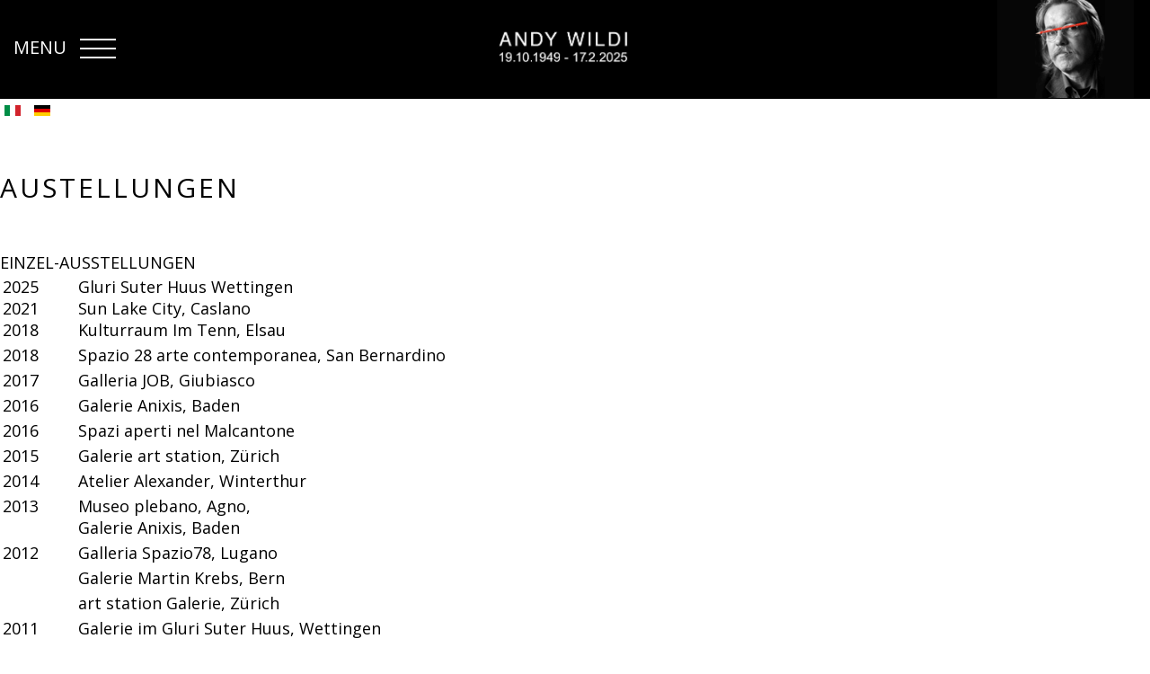

--- FILE ---
content_type: text/html; charset=utf-8
request_url: https://andywildi.ch/austellungen.html
body_size: 11256
content:
<!DOCTYPE html>
<html lang="de-de" dir="ltr">
<head>
    <title>Andy Wildi - Werke und Austellungen</title>
    <meta name="viewport" content="width=device-width, initial-scale=1.0"/>
    <link rel="preconnect" href="https://fonts.gstatic.com">
<link rel="preconnect" href="https://fonts.gstatic.com">
<link href="https://fonts.googleapis.com/css2?family=Open+Sans:ital,wght@0,300;0,400;1,700&display=swap" rel="stylesheet"> 
    <meta charset="utf-8" />
	<base href="https://andywildi.ch/austellungen.html" />
	<meta name="generator" content="Joomla! - Open Source Content Management" />
	<title>Andy Wildi - Austellungen</title>
	<link href="https://andywildi.ch/it/austellungen-2.html" rel="alternate" hreflang="it-IT" />
	<link href="https://andywildi.ch/austellungen.html" rel="canonical" />
	<link href="/templates/linda_konzeptplus_gmbh/favicon.ico" rel="shortcut icon" type="image/vnd.microsoft.icon" />
	<link href="/components/com_sppagebuilder/assets/css/font-awesome-5.min.css?8a4f869833a2fc438e3029857c6c8b9f" rel="stylesheet" />
	<link href="/components/com_sppagebuilder/assets/css/font-awesome-v4-shims.css?8a4f869833a2fc438e3029857c6c8b9f" rel="stylesheet" />
	<link href="/components/com_sppagebuilder/assets/css/animate.min.css?8a4f869833a2fc438e3029857c6c8b9f" rel="stylesheet" />
	<link href="/components/com_sppagebuilder/assets/css/sppagebuilder.css?8a4f869833a2fc438e3029857c6c8b9f" rel="stylesheet" />
	<link href="/components/com_sppagebuilder/assets/css/magnific-popup.css" rel="stylesheet" />
	<link href="/templates/linda_konzeptplus_gmbh/css/template.css?224f8beab5e9ccb13b9e3d083afbba0f" rel="stylesheet" />
	<link href="/media/mod_languages/css/template.css?224f8beab5e9ccb13b9e3d083afbba0f" rel="stylesheet" />
	<link href="/plugins/system/gdpr/assets/css/cookieconsent.min.css" rel="stylesheet" />
	<style>
.sp-page-builder .page-content #section-id-1622060944321{padding-top:30px;padding-right:0px;padding-bottom:0px;padding-left:0px;margin-top:0px;margin-right:0px;margin-bottom:0px;margin-left:0px;box-shadow:0 0 0 0 #ffffff;}.sp-page-builder .page-content #section-id-1622060944321 .sppb-section-title .sppb-title-heading {font-weight:normal;margin-bottom:1px;}#column-id-1622060944322{box-shadow:0 0 0 0 #fff;}#sppb-addon-wrapper-1635520675082 {margin:0px 0px 0px 0px;}#sppb-addon-1635520675082 {box-shadow:0 0 0 0 #ffffff;padding:0px 0px 0px 0px;}.sp-page-builder .page-content #section-id-1622060944320{padding:50px 0px 50px 0px;margin:0px 0px 0px 0px;box-shadow:0 0 0 0 #ffffff;}#column-id-1622060944318{box-shadow:0 0 0 0 #fff;}#sppb-addon-wrapper-1622017479507 {margin:0px 0px 0px 0px;}#sppb-addon-1622017479507 {box-shadow:0 0 0 0 #ffffff;}#sppb-addon-1622017479507 .sppb-panel-custom .sppb-panel-heading {letter-spacing:0px;}#sppb-addon-wrapper-1622017479511 {margin:0px 0px 30px 0px;}#sppb-addon-1622017479511 {box-shadow:0 0 0 0 #ffffff;}@media (max-width:767px) {#sppb-addon-wrapper-1622017479511 {margin-top:0px;margin-right:0px;margin-bottom:0px;margin-left:0px;}}#sppb-addon-1622017479511 .sppb-panel-custom .sppb-panel-heading {letter-spacing:0px;}#column-id-1622060944319{box-shadow:0 0 0 0 #fff;}#sppb-addon-wrapper-1622017479510 {margin:0px 0px 0px 0px;}#sppb-addon-1622017479510 {box-shadow:0 0 0 0 #ffffff;}#sppb-addon-1622017479510 .sppb-panel-custom .sppb-panel-heading {letter-spacing:0px;}#sppb-addon-wrapper-1622017479508 {margin:0px 0px 30px 0px;}#sppb-addon-1622017479508 {box-shadow:0 0 0 0 #ffffff;}#sppb-addon-1622017479508 .sppb-panel-custom .sppb-panel-heading {letter-spacing:0px;}.sp-page-builder .page-content #kontakt{padding-top:50px;padding-right:50px;padding-bottom:45px;padding-left:50px;margin-top:0px;margin-right:0px;margin-bottom:0px;margin-left:0px;background-color:#000000;box-shadow:0 0 0 0 #ffffff;}#column-id-1621242185082{box-shadow:0 0 0 0 #fff;}#sppb-addon-wrapper-1621242185083 {margin:0px 0px 30px 0px;}#sppb-addon-1621242185083 {box-shadow:0 0 0 0 #ffffff;}
 .cloaked_email span:before { content: attr(data-ep-aa49a); } .cloaked_email span:after { content: attr(data-ep-b1300); } 
div.cc-window.cc-floating{max-width:24em}@media(max-width: 639px){div.cc-window.cc-floating:not(.cc-center){max-width: none}}div.cc-window, span.cc-cookie-settings-toggler{font-size:16px}div.cc-revoke{font-size:16px}div.cc-settings-label,span.cc-cookie-settings-toggle{font-size:14px}div.cc-window.cc-banner{padding:1em 1.8em}div.cc-window.cc-floating{padding:2em 1.8em}input.cc-cookie-checkbox+span:before, input.cc-cookie-checkbox+span:after{border-radius:1px}
	</style>
	<script type="application/json" class="joomla-script-options new">{"csrf.token":"a0349e7da4d2461517216211ac40bc37","system.paths":{"root":"","base":""}}</script>
	<script src="/media/jui/js/jquery.min.js?224f8beab5e9ccb13b9e3d083afbba0f"></script>
	<script src="/media/jui/js/jquery-noconflict.js?224f8beab5e9ccb13b9e3d083afbba0f"></script>
	<script src="/media/jui/js/jquery-migrate.min.js?224f8beab5e9ccb13b9e3d083afbba0f"></script>
	<script src="/components/com_sppagebuilder/assets/js/jquery.parallax.js?8a4f869833a2fc438e3029857c6c8b9f"></script>
	<script src="/components/com_sppagebuilder/assets/js/sppagebuilder.js?8a4f869833a2fc438e3029857c6c8b9f" defer></script>
	<script src="/components/com_sppagebuilder/assets/js/jquery.magnific-popup.min.js"></script>
	<script src="/templates/linda_konzeptplus_gmbh/js/template.js?224f8beab5e9ccb13b9e3d083afbba0f"></script>
	<script src="/templates/linda_konzeptplus_gmbh/js/slick.min.js?224f8beab5e9ccb13b9e3d083afbba0f"></script>
	<script src="/templates/linda_konzeptplus_gmbh/js/isotope.pkgd.min.js?224f8beab5e9ccb13b9e3d083afbba0f"></script>
	<script src="/templates/linda_konzeptplus_gmbh/js/imagesloaded.pkgd.min.js?224f8beab5e9ccb13b9e3d083afbba0f"></script>
	<!--[if lt IE 9]><script src="/media/jui/js/html5.js?224f8beab5e9ccb13b9e3d083afbba0f"></script><![endif]-->
	<script src="/plugins/system/floatingmoduleck/assets/floatingmoduleck.js"></script>
	<script src="/media/system/js/core.js?224f8beab5e9ccb13b9e3d083afbba0f"></script>
	<script src="/plugins/system/gdpr/assets/js/cookieconsent.min.js" defer></script>
	<script src="/plugins/system/gdpr/assets/js/init.js" defer></script>
	<script>
;(function ($) {
	$.ajaxSetup({
		headers: {
			'X-CSRF-Token': Joomla.getOptions('csrf.token')
		}
	});
})(jQuery);jQuery(document).ready(function($){'use strict';
				if('hide' === 'hide') {
					$( '#sppb-addon-1622017479511' + ' .sppb-addon-accordion .sppb-panel-heading').removeClass('active');
				} else {
					$( '#sppb-addon-1622017479511' + ' .sppb-addon-accordion .sppb-panel-heading').addClass('active');
				}
				$( '#sppb-addon-1622017479511' + ' .sppb-addon-accordion .sppb-panel-collapse').hide();
			});jQuery(document).ready(function($){'use strict';
				if('show' === 'hide') {
					$( '#sppb-addon-1622017479510' + ' .sppb-addon-accordion .sppb-panel-heading').removeClass('active');
				} else {
					$( '#sppb-addon-1622017479510' + ' .sppb-addon-accordion .sppb-panel-heading').addClass('active');
				}
				$( '#sppb-addon-1622017479510' + ' .sppb-addon-accordion .sppb-panel-collapse').show();
			});jQuery(document).ready(function($){'use strict';
				if('hide' === 'hide') {
					$( '#sppb-addon-1622017479508' + ' .sppb-addon-accordion .sppb-panel-heading').removeClass('active');
				} else {
					$( '#sppb-addon-1622017479508' + ' .sppb-addon-accordion .sppb-panel-heading').addClass('active');
				}
				$( '#sppb-addon-1622017479508' + ' .sppb-addon-accordion .sppb-panel-collapse').hide();
			});jQuery(document).ready(function($){$('.floatingmoduleck').FloatingModuleCK({time : '200',zIndex : '1000',minResolution : '640'});});
 var emailProtector=emailProtector||{};emailProtector.addCloakedMailto=function(g,l){var h=document.querySelectorAll("."+g);for(i=0;i<h.length;i++){var b=h[i],k=b.getElementsByTagName("span"),e="",c="";b.className=b.className.replace(" "+g,"");for(var f=0;f<k.length;f++)for(var d=k[f].attributes,a=0;a<d.length;a++)0===d[a].nodeName.toLowerCase().indexOf("data-ep-aa49a")&&(e+=d[a].value),0===d[a].nodeName.toLowerCase().indexOf("data-ep-b1300")&&(c=d[a].value+c);if(!c)break;b.innerHTML=e+c;if(!l)break;b.parentNode.href="mailto:"+e+c}}; 
var gdprConfigurationOptions = { complianceType: 'info',
																			  cookieConsentLifetime: 365,
																			  cookieConsentSamesitePolicy: '',
																			  cookieConsentSecure: 0,
																			  disableFirstReload: 0,
																	  		  blockJoomlaSessionCookie: 1,
																			  blockExternalCookiesDomains: 0,
																			  externalAdvancedBlockingModeCustomAttribute: '',
																			  allowedCookies: '',
																			  blockCookieDefine: 1,
																			  autoAcceptOnNextPage: 0,
																			  revokable: 1,
																			  lawByCountry: 0,
																			  checkboxLawByCountry: 0,
																			  cacheGeolocationCountry: 1,
																			  countryAcceptReloadTimeout: 1000,
																			  usaCCPARegions: null,
																			  dismissOnScroll: 0,
																			  dismissOnTimeout: 0,
																			  containerSelector: 'body',
																			  hideOnMobileDevices: 0,
																			  autoFloatingOnMobile: 0,
																			  autoFloatingOnMobileThreshold: 1024,
																			  autoRedirectOnDecline: 0,
																			  autoRedirectOnDeclineLink: '',
																			  showReloadMsg: 0,
																			  showReloadMsgText: 'Applying preferences and reloading the page...',
																			  defaultClosedToolbar: 0,
																			  toolbarLayout: 'basic',
																			  toolbarTheme: 'block',
																			  toolbarButtonsTheme: 'decline_first',
																			  revocableToolbarTheme: 'basic',
																			  toolbarPosition: 'bottom',
																			  toolbarCenterTheme: 'compact',
																			  revokePosition: 'revoke-top',
																			  toolbarPositionmentType: 1,
																			  popupEffect: 'fade',
																			  popupBackground: '#000000',
																			  popupText: '#ffffff',
																			  popupLink: '#ffffff',
																			  buttonBackground: '#ffffff',
																			  buttonBorder: '#ffffff',
																			  buttonText: '#000000',
																			  highlightOpacity: '100',
																			  highlightBackground: '#333333',
																			  highlightBorder: '#ffffff',
																			  highlightText: '#ffffff',
																			  highlightDismissBackground: '#333333',
																		  	  highlightDismissBorder: '#ffffff',
																		 	  highlightDismissText: '#ffffff',
																			  hideRevokableButton: 0,
																			  hideRevokableButtonOnscroll: 0,
																			  customRevokableButton: 0,
																			  customRevokableButtonAction: 0,
																			  headerText: 'Auf der Website werden Cookies verwendete!',
																			  messageText: 'Diese Website verwendet Cookies, um Ihnen eine optimale Nutzung unserer Website zu ermöglichen.',
																			  denyMessageEnabled: 0, 
																			  denyMessage: 'Diese Website verwendet Cookies, um Ihnen eine optimale Nutzung unserer Website zu ermöglichen.',
																			  placeholderBlockedResources: 0, 
																			  placeholderBlockedResourcesAction: '',
																	  		  placeholderBlockedResourcesText: 'You must accept cookies and reload the page to view this content',
																			  placeholderIndividualBlockedResourcesText: 'You must accept cookies from {domain} and reload the page to view this content',
																			  placeholderIndividualBlockedResourcesAction: 0,
																			  dismissText: 'Verstanden',
																			  allowText: 'Cookies zulassen',
																			  denyText: 'Ablehnen',
																			  cookiePolicyLinkText: 'Cookie-Richtlinie',
																			  cookiePolicyLink: '/images/Datenschutz/Web-Datenschutzerklarung-konzeptplus.pdf',
																			  cookiePolicyRevocableTabText: 'Cookie-Richtlinie',
																			  privacyPolicyLinkText: 'Datenschutz-Bestimmungen',
																			  privacyPolicyLink: '/images/Datenschutz/Web-Datenschutzerklarung-konzeptplus.pdf',
																			  categoriesCheckboxTemplate: 'cc-checkboxes-light',
																			  toggleCookieSettings: 0,
																	  		  toggleCookieSettingsText: '<span class="cc-cookie-settings-toggle">Settings <span class="cc-cookie-settings-toggler">&#x25EE;</span></span>',
																			  toggleCookieSettingsButtonBackground: '#333333',
																			  toggleCookieSettingsButtonBorder: '#FFFFFF',
																			  toggleCookieSettingsButtonText: '#FFFFFF',
																			  showLinks: 1,
																			  blankLinks: '_blank',
																			  autoOpenPrivacyPolicy: 0,
																			  openAlwaysDeclined: 1,
																			  cookieSettingsLabel: 'Cookie settings:',
															  				  cookieSettingsDesc: 'Choose which kind of cookies you want to disable by clicking on the checkboxes. Click on a category name for more informations about used cookies.',
																			  cookieCategory1Enable: 0,
																			  cookieCategory1Name: 'Necessary',
																			  cookieCategory1Locked: 0,
																			  cookieCategory2Enable: 0,
																			  cookieCategory2Name: 'Preferences',
																			  cookieCategory2Locked: 0,
																			  cookieCategory3Enable: 0,
																			  cookieCategory3Name: 'Statistics',
																			  cookieCategory3Locked: 0,
																			  cookieCategory4Enable: 0,
																			  cookieCategory4Name: 'Marketing',
																			  cookieCategory4Locked: 0,
																			  cookieCategoriesDescriptions: {},
																			  alwaysReloadAfterCategoriesChange: 0,
																			  preserveLockedCategories: 0,
																			  reloadOnfirstDeclineall: 0,
																			  trackExistingCheckboxSelectors: '',
															  		  		  trackExistingCheckboxConsentLogsFormfields: 'name,email,subject,message',
																			  allowallShowbutton: 0,
																			  allowallText: 'Allow all cookies',
																			  allowallButtonBackground: '#FFFFFF',
																			  allowallButtonBorder: '#FFFFFF',
																			  allowallButtonText: '#000000',
																			  includeAcceptButton: 0,
																			  optoutIndividualResources: 0,
																			  blockIndividualResourcesServerside: 0,
																			  allowallIndividualResources: 1,
																			  externalAdvancedBlockingModeTags: 'iframe,script,img,source,link',
																			  debugMode: 0
																		};var gdpr_ajax_livesite='https://andywildi.ch/';var gdpr_enable_log_cookie_consent=1;
	</script>
	<meta property="og:title" content="Austellungen" />
	<meta property="og:type" content="website" />
	<meta property="og:url" content="https://andywildi.ch/austellungen.html" />
	<meta property="og:site_name" content="Andy Wildi" />
	<meta name="twitter:card" content="summary" />
	<meta name="twitter:site" content="Andy Wildi" />
	<link href="https://andywildi.ch/austellungen.html" rel="alternate" hreflang="x-default" />

</head>
<body>
<!-- Body -->
<div class="site" id="site">
    <!-- Header -->
    <header class="site-header" role="banner">
        <div class="container">
            <div class="site-header__inner flex align--center">
                <div class="site-header__action">
                    <span>Menu</span>
                    <button class="hamburger hamburger--collapse" type="button">
                        <span class="hamburger-box">
                        <span class="hamburger-inner"></span>
                        </span>
                    </button>
                </div>
                <div class="site-nav">
                    <ul class="nav menu mod-list">
<li class="item-131"><a href="/contact.html" >ABSCHIED</a></li><li class="item-191"><a href="/werke.html" >Werke</a></li><li class="item-220"><a href="/stationen.html" >Stationen</a></li><li class="item-193 current active"><a href="/austellungen.html" >Austellungen</a></li><li class="item-148"><a href="/gallery.html" >Kiosk</a></li><li class="item-182"><a href="/biografie.html" >Biografie</a></li><li class="item-149"><a href="/erinnerungen.html" >Erinnerungen</a></li><li class="item-192"><a href="/kontakt-links.html" >Kontakt</a></li></ul>

                </div>
                <div class="site-header__brand" >
                    <h1>
                        <a href="/" title="Andy Wildi">
                            <img src="https://andywildi.ch/images/titel-andywildi-new-25.jpg" alt="Andy Wildi"/>
                        </a>
                    </h1>
                </div>
                <div class="site-header__hotline">
             
                    <div><img src="/templates/linda_konzeptplus_gmbh/images/portrait-andy-wildi.gif"></div>
                </div>
            </div>
        </div>
    </header>
    <main id="site-content" role="main" class="site-content">
        <div class="floatingmoduleck" id="floatingmoduleck102" data-method="onscroll" data-onscrollpos="top" data-pos="left" data-x="0px" data-y="0px" data-w="200px" data-bg="" data-css="" data-offsety="100" data-bottomlimit="" data-bottomoffset="0"><div class="mod-languages">

	<ul class="lang-inline" dir="ltr">
						<li>
			<a href="/it/austellungen-2.html">
												<img src="/media/mod_languages/images/it_it.gif" alt="Italian (Italienisch)" title="Italian (Italienisch)" />										</a>
			</li>
											<li class="lang-active">
			<a href="https://andywildi.ch/austellungen.html">
												<img src="/media/mod_languages/images/de_de.gif" alt="Deutsch (Deutschland)" title="Deutsch (Deutschland)" />										</a>
			</li>
				</ul>

</div>
</div>
        <div id="sp-page-builder" class="sp-page-builder  page-15">

	
	<div class="page-content">
				<section id="section-id-1622060944321" class="sppb-section" ><div class="sppb-row-container"><div class="sppb-section-title sppb-text-center"><h1 class="sppb-title-heading">AUSTELLUNGEN</h1></div><div class="sppb-row"><div class="sppb-col-md-12" id="column-wrap-id-1622060944322"><div id="column-id-1622060944322" class="sppb-column" ><div class="sppb-column-addons"><div id="sppb-addon-wrapper-1635520675082" class="sppb-addon-wrapper"><div id="sppb-addon-1635520675082" class="clearfix "     ><div class="sppb-addon sppb-addon-text-block sppb-text-center "><div class="sppb-addon-content"></div></div></div></div></div></div></div></div></div></section><section id="section-id-1622060944320" class="sppb-section" ><div class="sppb-row-container"><div class="sppb-row"><div class="sppb-col-md-6" id="column-wrap-id-1622060944318"><div id="column-id-1622060944318" class="sppb-column" ><div class="sppb-column-addons"><div id="sppb-addon-wrapper-1622017479507" class="sppb-addon-wrapper"><div id="sppb-addon-1622017479507" class="clearfix "     ><div class="sppb-addon sppb-addon-accordion "><div class="sppb-addon-content"><div class="sppb-panel-group"><div class="sppb-panel sppb-panel-faq"><div class="sppb-panel-heading active " id="sppb-ac-heading-1622017479507-key-0" aria-expanded="true" aria-controls="sppb-ac-content-1622017479507-key-0"><span class="sppb-panel-title" aria-label="Einzel-Ausstellungen">Einzel-Ausstellungen</span><span class="sppb-toggle-direction" aria-label="Toggle Direction Icon 1"><i class="fa fa-chevron-right" aria-hidden="true"></i></span></div><div id="sppb-ac-content-1622017479507-key-0" class="sppb-panel-collapse" aria-labelledby="sppb-ac-heading-1622017479507-key-0"><div class="sppb-panel-body"><div id="sppb-addon-wrapper-1619957331" class="sppb-addon-wrapper"><div id="sppb-addon-1619957331" class="clearfix "     ><div class="sppb-addon sppb-addon-text-block  "><div class="sppb-addon-content"><table>
<tbody>
<tr>
<td width="80px">2025<br />2021         <br />2018</td>
<td class="">Gluri Suter Huus Wettingen<br />Sun Lake City, Caslano<br />Kulturraum Im Tenn, Elsau</td>
</tr>
<tr>
<td width="80px">2018</td>
<td>Spazio 28 arte contemporanea, San Bernardino</td>
</tr>
<tr>
<td width="80px">2017</td>
<td>Galleria JOB, Giubiasco</td>
</tr>
<tr>
<td width="80px">2016</td>
<td>Galerie Anixis, Baden</td>
</tr>
<tr>
<td width="80px">2016</td>
<td>Spazi aperti nel Malcantone</td>
</tr>
<tr>
<td width="80px">2015</td>
<td>Galerie art station, Zürich</td>
</tr>
<tr>
<td width="80px">2014</td>
<td>Atelier Alexander, Winterthur</td>
</tr>
<tr>
<td>2013<br /><br /></td>
<td>Museo plebano, Agno, <br />Galerie Anixis, Baden</td>
</tr>
<tr>
<td>2012</td>
<td>Galleria Spazio78, Lugano</td>
</tr>
<tr>
<td> </td>
<td>Galerie Martin Krebs, Bern</td>
</tr>
<tr>
<td> </td>
<td>art station Galerie, Zürich</td>
</tr>
<tr>
<td>2011</td>
<td>Galerie im Gluri Suter Huus, Wettingen</td>
</tr>
<tr>
<td> </td>
<td>Galerie Atelier Alexander, Winterthur</td>
</tr>
<tr>
<td>2010</td>
<td>Galerie Die Zinne, Oberrieden</td>
</tr>
<tr>
<td>2009</td>
<td>Galerie Hufschmid Staffelbach, Zürich</td>
</tr>
<tr>
<td>2008</td>
<td>Atelier Alexander, Winterthur</td>
</tr>
<tr>
<td> </td>
<td>art room, Lengnau AG</td>
</tr>
<tr>
<td>2007</td>
<td>Galerie Silvia Steiner, Biel</td>
</tr>
<tr>
<td> </td>
<td>Galerie Carla Renggli, Zug</td>
</tr>
<tr>
<td>2006</td>
<td>Hotel Seedamm Plaza, Pfäffikon SZ</td>
</tr>
<tr>
<td> </td>
<td>Galerie Kunstreich, Bern</td>
</tr>
<tr>
<td> </td>
<td>Art room, Lengnau AG</td>
</tr>
<tr>
<td>2005</td>
<td>Atelier Alexander, Winterthur</td>
</tr>
<tr>
<td>2004</td>
<td>Gemeindehaus Wohlen AG</td>
</tr>
<tr>
<td>2003</td>
<td>Messe für Gegenwartskunst, Zürich,Galerie Baveria</td>
</tr>
<tr>
<td> </td>
<td>Galerie Silvia Steiner, Biel</td>
</tr>
<tr>
<td> </td>
<td>Galerie im Amtshimmel, Baden</td>
</tr>
<tr>
<td>2002</td>
<td>Galleria Visarte, Locarno</td>
</tr>
<tr>
<td> </td>
<td>Galerie am Platz, Eglisau</td>
</tr>
<tr>
<td> </td>
<td>art room, Lengnau AG</td>
</tr>
<tr>
<td>2000</td>
<td>Atelier Alexander, Winterthur</td>
</tr>
<tr>
<td> </td>
<td>art room, Lengnau AG</td>
</tr>
<tr>
<td>1999</td>
<td>L‘Officina di Flavia Zanetti, Magliaso</td>
</tr>
<tr>
<td> </td>
<td>Kulturstiftung, Unterseen</td>
</tr>
<tr>
<td> </td>
<td>Galerie im Amtshimmel, Baden</td>
</tr>
<tr>
<td>1998</td>
<td>Altstadt-Galerie, Bern</td>
</tr>
<tr>
<td> </td>
<td>Galerie am Platz, Eglisau</td>
</tr>
<tr>
<td>1997</td>
<td>Galerie Atelier Alexander, Winterthur</td>
</tr>
<tr>
<td> </td>
<td>Galerie Carla Renggli, Zug</td>
</tr>
<tr>
<td> </td>
<td>Gluri Suter Huus, Wettingen</td>
</tr>
<tr>
<td>1996</td>
<td>Galerie Baviera, Zürich</td>
</tr>
<tr>
<td> </td>
<td>art room, Lengnau</td>
</tr>
<tr>
<td>1995</td>
<td>Stern-Galerie, Kriens</td>
</tr>
<tr>
<td> </td>
<td>Galleria Palm’Arte, Locarno</td>
</tr>
<tr>
<td>1994</td>
<td>Atelier Alexander, Winterthur</td>
</tr>
<tr>
<td> </td>
<td>Galerie im Amtshimmel, Baden</td>
</tr>
<tr>
<td>1993</td>
<td>Galerie Baviera, Zürich</td>
</tr>
<tr>
<td> </td>
<td>art room, Lengnau AG</td>
</tr>
<tr>
<td>1992</td>
<td>Art Galerie Alzbach, Reinach AG</td>
</tr>
<tr>
<td> </td>
<td>San Michele, Arosio</td>
</tr>
<tr>
<td>1991</td>
<td>La Galleria, Novaggio</td>
</tr>
<tr>
<td> </td>
<td>Atelier Alexander, Winterthur</td>
</tr>
<tr>
<td>1990</td>
<td>Galerie im Amtshimmel, Baden</td>
</tr>
<tr>
<td>1989</td>
<td>La Galleria, Novaggio</td>
</tr>
<tr>
<td>1988</td>
<td>Galerie Baviera, Zürich</td>
</tr>
<tr>
<td>1987</td>
<td>San Michele, Arosio</td>
</tr>
<tr>
<td>1986</td>
<td>Galerie P'Art, Freienbach</td>
</tr>
<tr>
<td> </td>
<td>Galeie Michèle Zeller, Bern</td>
</tr>
<tr>
<td> </td>
<td>Galerie des Platanes, Carouge-Genève</td>
</tr>
<tr>
<td>1985</td>
<td>Industrie-Leasing AG, Zürich</td>
</tr>
<tr>
<td>1984</td>
<td>Galerie Lenoir Fine Art, Zug</td>
</tr>
<tr>
<td>1983</td>
<td>Galerie Michèle Zeller, Bern</td>
</tr>
<tr>
<td>1981</td>
<td>Gluuri Suter Huus, Wettingen</td>
</tr>
<tr>
<td>1979</td>
<td>Galerie im Kornhaus, Baden</td>
</tr>
<tr>
<td>1975</td>
<td>Galerie Nepomuk, Kaiserstuhl</td>
</tr>
<tr>
<td>1973</td>
<td>Galerie zum Tolgge, Zürich</td>
</tr>
<tr>
<td>1972</td>
<td>Galerie im Kornhaus, Baden</td>
</tr>
<tr>
<td>1968</td>
<td>Galerie N, Zürich</td>
</tr>
</tbody>
</table></div></div></div></div></div></div></div></div></div></div></div></div><div id="sppb-addon-wrapper-1622017479511" class="sppb-addon-wrapper"><div id="sppb-addon-1622017479511" class="clearfix "     ><div class="sppb-addon sppb-addon-accordion "><div class="sppb-addon-content"><div class="sppb-panel-group"><div class="sppb-panel sppb-panel-faq"><div class="sppb-panel-heading active " id="sppb-ac-heading-1622017479511-key-0" aria-expanded="true" aria-controls="sppb-ac-content-1622017479511-key-0"><span class="sppb-panel-title" aria-label="Wichtige Auftragsarbeiten"> Wichtige Auftragsarbeiten</span><span class="sppb-toggle-direction" aria-label="Toggle Direction Icon 1"><i class="fa fa-chevron-right" aria-hidden="true"></i></span></div><div id="sppb-ac-content-1622017479511-key-0" class="sppb-panel-collapse" aria-labelledby="sppb-ac-heading-1622017479511-key-0"><div class="sppb-panel-body"><div id="sppb-addon-wrapper-1619959545129" class="sppb-addon-wrapper"><div id="sppb-addon-1619959545129" class="clearfix "     ><div class="sppb-addon sppb-addon-text-block  "><div class="sppb-addon-content"><table class="contenttable contenttable-0 ausstellungen">
<tbody>
<tr class="tr-even tr-0">
<td width="80px">1974</td>
<td class="td-last td-1">Wandbild im Schulhaus Kaiserstuhl</td>
</tr>
<tr class="tr-odd tr-1">
<td class="td-0">1975</td>
<td class="td-last td-1">Zwei Wandbilder im Schulhaus Neuenhof</td>
</tr>
<tr class="tr-even tr-2">
<td class="td-0">1977-1987</td>
<td class="td-last td-1">Bühnenbilder<br />für die Claque Baden, Jerry Dental Kollekdoof, Freilichtspiele Baden</td>
</tr>
<tr class="tr-odd tr-3">
<td class="td-0">1983</td>
<td class="td-last td-1">Bemalung eines Sattelschleppers der Migros Aargau</td>
</tr>
<tr class="tr-even tr-4">
<td class="td-0">1983</td>
<td class="td-last td-1">Wandbild an einem Mehrfamilienhaus in Wettingen, 14 x 5 m</td>
</tr>
<tr class="tr-odd tr-5">
<td class="td-0"> </td>
<td class="td-last td-1">Wandbild in der Buchhandlung Doppler zum Pflug, heute Hören und Sehen, Baden</td>
</tr>
<tr class="tr-even tr-last">
<td class="td-0">1987</td>
<td class="td-last td-1">Deckengemälde "Der Amtsschimmel" im Amtshaus, Baden</td>
</tr>
<tr class="tr-even tr-last">
<td class="td-0">2015</td>
<td class="td-last td-1">Wandbild am Feuerwehrmagazin Bellinzona, 44 x3,6 m</td>
</tr>
</tbody>
</table></div></div></div></div></div></div></div></div></div></div></div></div></div></div></div><div class="sppb-col-md-6" id="column-wrap-id-1622060944319"><div id="column-id-1622060944319" class="sppb-column" ><div class="sppb-column-addons"><div id="sppb-addon-wrapper-1622017479510" class="sppb-addon-wrapper"><div id="sppb-addon-1622017479510" class="clearfix "     ><div class="sppb-addon sppb-addon-accordion "><div class="sppb-addon-content"><div class="sppb-panel-group"><div class="sppb-panel sppb-panel-faq"><div class="sppb-panel-heading active " id="sppb-ac-heading-1622017479510-key-0" aria-expanded="true" aria-controls="sppb-ac-content-1622017479510-key-0"><span class="sppb-panel-title" aria-label="Gruppen-Ausstellungen"> Gruppen-Ausstellungen</span><span class="sppb-toggle-direction" aria-label="Toggle Direction Icon 1"><i class="fa fa-chevron-right" aria-hidden="true"></i></span></div><div id="sppb-ac-content-1622017479510-key-0" class="sppb-panel-collapse" aria-labelledby="sppb-ac-heading-1622017479510-key-0"><div class="sppb-panel-body"><div id="sppb-addon-wrapper-1619959545129" class="sppb-addon-wrapper"><div id="sppb-addon-1619959545129" class="clearfix "     ><div class="sppb-addon sppb-addon-text-block  "><div class="sppb-addon-content"><table>
<tbody>
<tr>
<td width="80px">2023<br />2022<br />2022<br />2018</td>
<td>Galerie Anixis, Baden<span style="caret-color: #212121; color: #212121; font-family: Calibri; font-size: 16px; font-style: normal; font-variant-caps: normal; font-weight: 400; letter-spacing: normal; orphans: auto; text-align: start; text-indent: 0px; text-transform: none; white-space: normal; widows: auto; word-spacing: 0px; -webkit-text-size-adjust: auto; -webkit-text-stroke-width: 0px; text-decoration: none; display: inline !important; float: none;"><br /></span>Kulturraum im Tenn, Elsau<br />Galleria Spazio 28, San Bernardino<br />Galleria Spazio28, San Bernardino</td>
</tr>
<tr>
<td width="80px">2015</td>
<td>Kunst Zürich, Galerie art station</td>
</tr>
<tr class="tr-odd tr-1">
<td class="td-0">2012</td>
<td class="td-last td-1">Arte per Arte Flasch, Giubiasco</td>
</tr>
<tr class="tr-even tr-2">
<td class="td-0">2011</td>
<td class="td-last td-1">Galerie Silvia Steiner, Biel</td>
</tr>
<tr class="tr-odd tr-3">
<td class="td-0"> </td>
<td class="td-last td-1">Galerie Hufschmid Staffelbach, Zürich</td>
</tr>
<tr class="tr-even tr-4">
<td class="td-0"> </td>
<td class="td-last td-1">art station galerie, Zürich</td>
</tr>
<tr class="tr-odd tr-5">
<td class="td-0">2010</td>
<td class="td-last td-1">Galerie Ammann arte moderna, Locarno</td>
</tr>
<tr class="tr-even tr-6">
<td class="td-0"> </td>
<td class="td-last td-1">Galerie Hufschmid Staffelbach, Zürich</td>
</tr>
<tr class="tr-odd tr-7">
<td class="td-0">2008</td>
<td class="td-last td-1">Galerie Silvia Steiner, Biel, Salon d'automne, sept-embre</td>
</tr>
<tr class="tr-even tr-8">
<td class="td-0"> </td>
<td class="td-last td-1">Pinacoteca Casa Rusca, Locarno, La pittura el'oltre, Visarte</td>
</tr>
<tr class="tr-odd tr-9">
<td class="td-0"> </td>
<td class="td-last td-1">Kunstmuseum Olten, In der Beiz/Au Bistro</td>
</tr>
<tr class="tr-even tr-10">
<td class="td-0">2005</td>
<td class="td-last td-1">L'Officina di Flavia Zaneti Magliaso, Grigi(Ori)</td>
</tr>
<tr class="tr-odd tr-11">
<td class="td-0">2003</td>
<td class="td-last td-1">Casa dei Landvogti, Rivera, Bike Art</td>
</tr>
<tr class="tr-even tr-12">
<td class="td-0"> </td>
<td class="td-last td-1">Galerie Baveria, Zürich</td>
</tr>
<tr class="tr-odd tr-13">
<td class="td-0">2002</td>
<td class="td-last td-1">Galerie im Gluri Suter Huus, Wettingen, Ankäufe der Gemeinde Wettingen</td>
</tr>
<tr class="tr-even tr-14">
<td class="td-0"> </td>
<td class="td-last td-1">Galerie im Gluri Suter Huus, Wettingen, 30 Jahre Gluri Suter Huus</td>
</tr>
<tr class="tr-odd tr-15">
<td class="td-0"> </td>
<td class="td-last td-1">L'Officina di Flavia Zanetti, Magliaso</td>
</tr>
<tr class="tr-even tr-16">
<td class="td-0"> </td>
<td class="td-last td-1">Galerie Silvio Baviera, Accrochage</td>
</tr>
<tr class="tr-odd tr-17">
<td class="td-0">2001</td>
<td class="td-last td-1">Galerie am Platz, Eglisau, Kleinformate</td>
</tr>
<tr class="tr-even tr-18">
<td class="td-0"> </td>
<td class="td-last td-1">Galerie Christine Brügger, Bern, Trouvailles III</td>
</tr>
<tr class="tr-odd tr-19">
<td class="td-0">2000</td>
<td class="td-last td-1">Galerie Carla Renggli, Zug, Accrochage</td>
</tr>
<tr class="tr-even tr-20">
<td class="td-0"> </td>
<td class="td-last td-1">Museum Baviera, Zürich, 10 Jahre Museum Baviera</td>
</tr>
<tr class="tr-odd tr-21">
<td class="td-0">1999</td>
<td class="td-last td-1">Galerie am Platz, Eglisau, Zeitgenössische Kunst im Kleinformat, A6</td>
</tr>
<tr class="tr-even tr-22">
<td class="td-0"> </td>
<td class="td-last td-1">Galerie Baviera, Zürich, Hanshörg Mattmüller - eine falsche Symmetrie</td>
</tr>
<tr class="tr-odd tr-23">
<td class="td-0"> </td>
<td class="td-last td-1">Aargauer Kunsthaus, Aarau, Aargauer Künstler 1999</td>
</tr>
<tr class="tr-even tr-24">
<td class="td-0">1998</td>
<td class="td-last td-1">aparté, Lausanne, Galerie A6, petits formats</td>
</tr>
<tr class="tr-odd tr-25">
<td class="td-0"> </td>
<td class="td-last td-1">Aargauer Kunsthaus, Aarau, Aargauer Künstler 1998</td>
</tr>
<tr class="tr-even tr-26">
<td class="td-0">1997</td>
<td class="td-last td-1">Galerie am Platz, Eglisau, Zeitgenössische Kunst im Kleinformat A6</td>
</tr>
<tr class="tr-odd tr-27">
<td class="td-0"> </td>
<td class="td-last td-1">Galerie Carla Renggli, Zug, Format A4</td>
</tr>
<tr class="tr-even tr-28">
<td class="td-0"> </td>
<td class="td-last td-1">Aargauer Kunsthaus, Aarau, Aargauer Künstler 1997</td>
</tr>
<tr class="tr-odd tr-29">
<td class="td-0">1996</td>
<td class="td-last td-1">Kunstmuseum Olten, 20 Jahre Galerie A6</td>
</tr>
<tr class="tr-even tr-30">
<td class="td-0"> </td>
<td class="td-last td-1">Galerie Blue 22, Freienbach</td>
</tr>
<tr class="tr-odd tr-31">
<td class="td-0"> </td>
<td class="td-last td-1">Helmhaus Zürich, Die Durchtunnelung der Realität</td>
</tr>
<tr class="tr-even tr-32">
<td class="td-0"> </td>
<td class="td-last td-1">Municipio Ponte Tresa, 1 + 1</td>
</tr>
<tr class="tr-odd tr-33">
<td class="td-0">1995</td>
<td class="td-last td-1">Galerie am Platz, Eglisau, Zeitgenössische Kunst im Kleinformat A6</td>
</tr>
<tr class="tr-even tr-34">
<td class="td-0"> </td>
<td class="td-last td-1">Galerie im Gluri Suter Huus, Wettingen, Wettingen aus der Sicht von 38 Künstlerinnen und Künstlern</td>
</tr>
<tr class="tr-odd tr-35">
<td width="80px">1994</td>
<td class="td-last td-1">art room, Lengnau, 15 Jahre art room</td>
</tr>
<tr class="tr-even tr-36">
<td class="td-0">1993</td>
<td class="td-last td-1">Galleria La Loggia, Carona, Metropolis</td>
</tr>
<tr class="tr-odd tr-37">
<td class="td-0"> </td>
<td class="td-last td-1">Aargauer Kunsthaus, Aarau, Aargauer Künstler 1993</td>
</tr>
<tr class="tr-even tr-38">
<td class="td-0">1992</td>
<td class="td-last td-1">Aargauer Kunsthaus, Aarau, Aargauer Künstler 1992</td>
</tr>
<tr class="tr-odd tr-39">
<td class="td-0">1991</td>
<td class="td-last td-1">Museum Baviera, Zürich, Zürcher Künstler, was nun</td>
</tr>
<tr class="tr-even tr-40">
<td class="td-0"> </td>
<td class="td-last td-1">Spinnerei Wettingen, Bilderhüter</td>
</tr>
<tr class="tr-odd tr-41">
<td class="td-0">1990</td>
<td class="td-last td-1">Galleria SPSAS, Locarno</td>
</tr>
<tr class="tr-even tr-42">
<td class="td-0"> </td>
<td class="td-last td-1">Museum Baviera, Zürich, Querschnitt durch die Sammlung</td>
</tr>
<tr class="tr-odd tr-43">
<td class="td-0">1987</td>
<td class="td-last td-1">Bade stellt us, Amtshaus, Baden</td>
</tr>
<tr class="tr-even tr-44">
<td class="td-0"> </td>
<td class="td-last td-1">Aargauer Kunsthaus, Aarau, Aargauer Künstler 1987</td>
</tr>
<tr class="tr-odd tr-45">
<td class="td-0">1986</td>
<td class="td-last td-1">Aargauer Kunsthaus, Aarau, Aargauer Künstler 1986</td>
</tr>
<tr class="tr-even tr-46">
<td class="td-0">1985</td>
<td class="td-last td-1">Galerie Baviera, Cavigliano TI</td>
</tr>
<tr class="tr-odd tr-47">
<td class="td-0"> </td>
<td class="td-last td-1">Aargauer Kunsthaus, Aarau, Aargauer Künstler 1985</td>
</tr>
<tr class="tr-even tr-48">
<td class="td-0">1984</td>
<td class="td-last td-1">Aargauer Kunsthaus, Aarau, Aargauer Künstler 1984</td>
</tr>
<tr class="tr-odd tr-49">
<td class="td-0">1983</td>
<td class="td-last td-1">Galerie Heinz Steiner, Baden,</td>
</tr>
<tr class="tr-even tr-50">
<td class="td-0"> </td>
<td class="td-last td-1">Spinnerei Wettingen, da und dort</td>
</tr>
<tr class="tr-odd tr-51">
<td class="td-0">1981</td>
<td class="td-last td-1">Aargauer Kunsthaus, Aarau, Aargauer Künstler 1981</td>
</tr>
<tr class="tr-even tr-52">
<td class="td-0">1980</td>
<td class="td-last td-1">Aargauer Kunsthaus, Aarau, Aargauer Künstler 1980</td>
</tr>
<tr class="tr-odd tr-53">
<td class="td-0">1979</td>
<td class="td-last td-1">Spinnerei, Kunsthaus Zürich</td>
</tr>
<tr class="tr-even tr-54">
<td class="td-0"> </td>
<td class="td-last td-1">Aargauer Kunsthaus, Aarau, Aargauer Künstler 1979</td>
</tr>
<tr class="tr-odd tr-55">
<td class="td-0">1978</td>
<td class="td-last td-1">Städtische Kunstkammer Strauhof, Banken fördern Kunst</td>
</tr>
<tr class="tr-even tr-56">
<td class="td-0"> </td>
<td class="td-last td-1">Aargauer Kunsthaus, Aarau, Aargauer Künstler 1978</td>
</tr>
<tr class="tr-odd tr-57">
<td class="td-0">1976</td>
<td class="td-last td-1">Frick, Wohlen, Zofingen, Zurzach: Junge Aargauer Kunst</td>
</tr>
<tr class="tr-even tr-58">
<td class="td-0"> </td>
<td class="td-last td-1">Kornhaus Baden, Weihnachtsausstellung</td>
</tr>
<tr class="tr-odd tr-59">
<td class="td-0"> </td>
<td class="td-last td-1">Aargauer Kunsthaus, Aarau, Aargauer Künstler 1976</td>
</tr>
<tr class="tr-even tr-60">
<td class="td-0">1975</td>
<td class="td-last td-1">Galerie im Kornhaus, Baden, Eidg. Kunststipendium 1975</td>
</tr>
<tr class="tr-odd tr-61">
<td class="td-0"> </td>
<td class="td-last td-1">Forum Seon, Junge Aargauer Kunst 1975/76</td>
</tr>
<tr class="tr-even tr-62">
<td class="td-0"> </td>
<td class="td-last td-1">Galerie im Trudelhaus, Baden, Köpfe, Gesichter, Schweizer,</td>
</tr>
<tr class="tr-odd tr-63">
<td class="td-0"> </td>
<td class="td-last td-1">Gemeindezentrum Zurzach, Energie und Energieerzeugung</td>
</tr>
<tr class="tr-even tr-64">
<td class="td-0"> </td>
<td class="td-last td-1">Aargauer Kunsthaus, Aarau, Aargauer Künstler 1975</td>
</tr>
<tr class="tr-odd tr-65">
<td class="td-0">1974</td>
<td class="td-last td-1">Schweiz im Bild - Bild der Schweiz, Aarau, Lausanne, Lugano, Zürich</td>
</tr>
<tr class="tr-even tr-66">
<td class="td-0"> </td>
<td class="td-last td-1">Eidg. Kunststipendium 1974, Musée d'arts décoratifs,Lausanne</td>
</tr>
<tr class="tr-odd tr-67">
<td class="td-0"> </td>
<td class="td-last td-1">Aargauer Kunsthaus, Aarau, Aargauer Kunst der Gegenwart</td>
</tr>
<tr class="tr-even tr-68">
<td class="td-0">1973</td>
<td class="td-last td-1">Eidg. Kunststipendium 1973, Musée d'arts décoratifs,Lausanne</td>
</tr>
<tr class="tr-odd tr-69">
<td class="td-0">1972</td>
<td class="td-last td-1">Aargauer Kunsthaus, Aarau, Aargauer Künstler 1972</td>
</tr>
<tr class="tr-even tr-70">
<td class="td-0">1970</td>
<td class="td-last td-1">Experiment F+F, Kunsthalle, Bern</td>
</tr>
<tr class="tr-odd tr-last">
<td class="td-0">1968</td>
<td class="td-last td-1">Salon des Jeunes, Galerie im Kornhaus, Baden</td>
</tr>
</tbody>
</table></div></div></div></div></div></div></div></div></div></div></div></div><div id="sppb-addon-wrapper-1622017479508" class="sppb-addon-wrapper"><div id="sppb-addon-1622017479508" class="clearfix "     ><div class="sppb-addon sppb-addon-accordion "><div class="sppb-addon-content"><div class="sppb-panel-group"><div class="sppb-panel sppb-panel-faq"><div class="sppb-panel-heading active " id="sppb-ac-heading-1622017479508-key-0" aria-expanded="true" aria-controls="sppb-ac-content-1622017479508-key-0"><span class="sppb-panel-title" aria-label="Werke in bedeutenden Sammlungen"> Werke in bedeutenden Sammlungen</span><span class="sppb-toggle-direction" aria-label="Toggle Direction Icon 1"><i class="fa fa-chevron-right" aria-hidden="true"></i></span></div><div id="sppb-ac-content-1622017479508-key-0" class="sppb-panel-collapse" aria-labelledby="sppb-ac-heading-1622017479508-key-0"><div class="sppb-panel-body"><div id="sppb-addon-wrapper-1619957331" class="sppb-addon-wrapper"><div id="sppb-addon-1619957331" class="clearfix "     ><div class="sppb-addon sppb-addon-text-block  "><div class="sppb-addon-content"><table class="contenttable contenttable-0 ausstellungen">
<tbody>
<tr class="tr-even tr-0">
<td class="td-last td-1">Kunsthaus Aarau</td>
</tr>
<tr class="tr-odd tr-1">
<td class="td-last td-1">Schweizerische Nationalbank</td>
</tr>
<tr class="tr-even tr-2">
<td class="td-last td-1">UBS</td>
</tr>
<tr class="tr-odd tr-3">
<td class="td-last td-1">Credit Suisse</td>
</tr>
<tr class="tr-even tr-4">
<td class="td-last td-1">Bank Bär</td>
</tr>
<tr class="tr-odd tr-5">
<td class="td-last td-1">Stadt Baden</td>
</tr>
<tr class="tr-even tr-6">
<td class="td-last td-1">Stadt Zürich</td>
</tr>
<tr class="tr-odd tr-last">
<td class="td-last td-1">verschiedene Privatsammlungen</td>
</tr>
</tbody>
</table></div></div></div></div></div></div></div></div></div></div></div></div></div></div></div></div></div></section><section id="kontakt" class="sppb-section" ><div class="sppb-row-container"><div class="sppb-row"><div class="sppb-col-md-12" id="column-wrap-id-1621242185082"><div id="column-id-1621242185082" class="sppb-column" ><div class="sppb-column-addons"><div id="sppb-addon-wrapper-1621242185083" class="sppb-addon-wrapper"><div id="sppb-addon-1621242185083" class="clearfix "     ><div class="sppb-addon sppb-addon-module "><div class="sppb-addon-content"><div class="mod-sppagebuilder  sp-page-builder" data-module_id="98">
	<div class="page-content">
		<div id="kontakt" class="sppb-section" ><div class="sppb-container-inner"><div class="sppb-row"><div class="sppb-col-md-3 sppp-column-vertical-align" id="column-wrap-id-1621240768739"><div id="column-id-1621240768739" class="sppb-column sppb-align-items-bottom" ><div class="sppb-column-addons"><div id="sppb-addon-wrapper-1621240768740" class="sppb-addon-wrapper"><div id="sppb-addon-1621240768740" class="clearfix "     ><div class="sppb-addon sppb-addon-text-block  "><div class="sppb-addon-content">Helena Zaugg Wildi<br />Via industria 63 B<br />CH-6987 Caslano<span id="cloaka2543afc1653515e458840d46ad7c02a"></span></div></div><style type="text/css">#sppb-addon-wrapper-1621240768740 {
margin:0px 0px 0px 0px;}
#sppb-addon-1621240768740 {
	color: #ffffff;
	box-shadow: 0 0 0 0 #ffffff;
padding:0px 0px 0px 0px;}
#sppb-addon-1621240768740 {
}
#sppb-addon-1621240768740.sppb-element-loaded {
}
@media (min-width: 768px) and (max-width: 991px) {#sppb-addon-1621240768740 {}}@media (max-width: 767px) {#sppb-addon-1621240768740 {}}</style><style type="text/css">@media (min-width: 768px) and (max-width: 991px) {}@media (max-width: 767px) {}</style></div></div></div></div></div><div class="sppb-col-md-3 sppp-column-vertical-align" id="column-wrap-id-1621240768741"><div id="column-id-1621240768741" class="sppb-column sppb-align-items-bottom" ><div class="sppb-column-addons"><div id="sppb-addon-wrapper-1621240768741" class="sppb-addon-wrapper"><div id="sppb-addon-1621240768741" class="clearfix "     ><div class="sppb-addon sppb-addon-text-block  "><div class="sppb-addon-content"><a href="tel:0041792216663">+41 79 221 66 63<br /></a><span id="cloaka2543afc1653515e458840d46ad7c02a"><a href="javascript:/* Diese E-Mail Adresse ist vor Spambots gesch&uuml;tzt.*/">e-Mail<span class="cloaked_email ep_3dc43cf2" style="display:none;"><span data-ep-aa49a="z&#97;&#117;" data-ep-b1300="&#104;"><span data-ep-aa49a="&#103;&#103;&#64;" data-ep-b1300="&#101;&#46;c"><span data-ep-aa49a="&#115;un" data-ep-b1300="&#114;&#105;&#115;"></span></span></span></span></a><script type="text/javascript">emailProtector.addCloakedMailto("ep_3dc43cf2", 1);</script></span></div></div><style type="text/css">#sppb-addon-wrapper-1621240768741 {
margin:0px 0px 0px 0px;}
#sppb-addon-1621240768741 {
	color: #ffffff;
	box-shadow: 0 0 0 0 #ffffff;
padding:0px 0px 0px 0px;}
#sppb-addon-1621240768741 {
}
#sppb-addon-1621240768741.sppb-element-loaded {
}
@media (min-width: 768px) and (max-width: 991px) {#sppb-addon-1621240768741 {}}@media (max-width: 767px) {#sppb-addon-1621240768741 {}}</style><style type="text/css">@media (min-width: 768px) and (max-width: 991px) {}@media (max-width: 767px) {}</style></div></div></div></div></div><div class="sppb-col-md-3 sppp-column-vertical-align" id="column-wrap-id-1621240768746"><div id="column-id-1621240768746" class="sppb-column sppb-align-items-bottom" ><div class="sppb-column-addons"><div id="sppb-addon-wrapper-1621240768744" class="sppb-addon-wrapper"><div id="sppb-addon-1621240768744" class="clearfix "     ><div id="sppb-modal-1621240768744" class="mfp-hide white-popup-block"><div class="modal-inner-block"><strong>Impressum</strong><br /><br />Inhaber<br />Helena Zaugg Wildi<br />Via Industria 63 B<br />6987 Caslano<br /><a href="tel:+41916062088">091 606 20 88</a><br /><a href="javascript:/* Diese E-Mail Adresse ist vor Spambots gesch&uuml;tzt.*/">e-Mail Kontakt<span class="cloaked_email ep_584b2ad9" style="display:none;"><span data-ep-b1300="&#104;" data-ep-aa49a="&#122;au"><span data-ep-b1300="e.&#99;" data-ep-aa49a="g&#103;&#64;"><span data-ep-aa49a="&#115;u&#110;" data-ep-b1300="&#114;is"></span></span></span></span></a><script type="text/javascript">emailProtector.addCloakedMailto("ep_584b2ad9", 1);</script><br /><strong><br />Haftungsausschluss</strong><br />Der Autor übernimmt keinerlei Gewähr hinsichtlich der inhaltlichen Richtigkeit, Genauigkeit, Aktualität, Zuverlässigkeit und Vollständigkeit der Informationen. Haftungsansprüche gegen den Autor wegen Schäden materieller oder immaterieller Art, welche aus dem Zugriff oder der Nutzung bzw. Nichtnutzung der veröffentlichten Informationen, durch Missbrauch der Verbindung oder durch technische Störungen entstanden sind, werden ausgeschlossen. Alle Angebote sind unverbindlich. Der Autor behält es sich ausdrücklich vor, Teile der Seiten oder das gesamte Angebot ohne besondere Ankündigung zu verändern, zu ergänzen, zu löschen oder die Veröffentlichung zeitweise oder endgültig einzustellen.<br /><br /><strong>Haftungsausschluss für Links</strong><br />Verweise und Links auf Webseiten Dritter liegen ausserhalb unseres Verantwortungsbereichs. Es wird jegliche Verantwortung für solche Webseiten abgelehnt. Der Zugriff und die Nutzung solcher Webseiten erfolgen auf eigene Gefahr des jeweiligen Nutzers.<br /><br /><strong>Urheberrechtshinweise</strong><br />Die Urheber- und alle anderen Rechte an Inhalten, Bildern, Fotos oder anderen Dateien auf dieser Website, gehören ausschliesslich Andy Wildi oder den speziell genannten Rechteinhabern. Für die Reproduktion jeglicher Elemente ist die schriftliche Zustimmung des Urheberrechtsträgers im Voraus einzuholen.</div></div><div class=" sppb-text-left"><a class="sppb-btn  sppb-btn-link sppb-btn-rounded sppb-btn-flat sppb-magnific-popup sppb-modal-selector" data-popup_type="inline" data-mainclass="mfp-no-margins mfp-with-zoom" href="#sppb-modal-1621240768744" id="sppb-modal-1621240768744-selector">IMPRESSUM</a></div><style type="text/css">#sppb-addon-wrapper-1621240768744 {
margin:0px 0px 0px 0px;}
#sppb-addon-1621240768744 {
	box-shadow: 0 0 0 0 #ffffff;
}
#sppb-addon-1621240768744 {
}
#sppb-addon-1621240768744.sppb-element-loaded {
}
#sppb-addon-1621240768744 a {
	color: #ffffff;
}
#sppb-addon-1621240768744 a:hover,
#sppb-addon-1621240768744 a:focus,
#sppb-addon-1621240768744 a:active {
	color: #9e9e9e;
}
@media (min-width: 768px) and (max-width: 991px) {#sppb-addon-1621240768744 {}}@media (max-width: 767px) {#sppb-addon-1621240768744 {}}#sppb-addon-1621240768744 .sppb-btn{padding:0px 0px !important;}</style><style type="text/css">#sppb-modal-1621240768744.white-popup-block {max-width: 800px; height: 800px;}#sppb-addon-1621240768744 #sppb-modal-1621240768744-selector.sppb-btn-link {text-decoration:none;border-radius:0;}#sppb-addon-1621240768744 #sppb-modal-1621240768744-selector.sppb-btn-link:hover,#sppb-addon-1621240768744 #sppb-modal-1621240768744-selector.sppb-btn-link:focus {}</style></div></div><div id="sppb-addon-wrapper-1621240768745" class="sppb-addon-wrapper"><div id="sppb-addon-1621240768745" class="clearfix "     ><div class="sppb-text-left"><a rel="noopener noreferrer" target="_blank" href="https://andywildi.ch/intern" id="btn-1621240768745" class="sppb-btn  sppb-btn-link sppb-btn-rounded">Intern <i class="fas fa-sign-in-alt" aria-hidden="true"></i></a></div><style type="text/css">#sppb-addon-wrapper-1621240768745 {
margin:0px 0px 0px 0px;}
#sppb-addon-1621240768745 {
	box-shadow: 0px 0px 0px 0px #fff;
}
#sppb-addon-1621240768745 {
}
#sppb-addon-1621240768745.sppb-element-loaded {
}
@media (min-width: 768px) and (max-width: 991px) {#sppb-addon-1621240768745 {}}@media (max-width: 767px) {#sppb-addon-1621240768745 {}}#sppb-addon-1621240768745 .sppb-btn{padding:0px 0px !important;}</style><style type="text/css">#sppb-addon-1621240768745 #btn-1621240768745.sppb-btn-link { color: #ffffff; padding: 0 0 px 0;text-decoration:none;border-radius:0;}#sppb-addon-1621240768745 #btn-1621240768745.sppb-btn-link:hover,#sppb-addon-1621240768745 #btn-1621240768745.sppb-btn-link:focus { color: #9e9e9e;}#sppb-addon-1621240768745 #btn-1621240768745.sppb-btn-link{text-transform: uppercase;}#sppb-addon-1621240768745 .sppb-btn i {margin:5px 5px 0px 5px;}</style></div></div></div></div></div><div class="sppb-col-md-2" id="column-wrap-id-1621240768748"><div id="column-id-1621240768748" class="sppb-column" ><div class="sppb-column-addons"><div id="sppb-addon-wrapper-1621240768742" class="sppb-addon-wrapper"><div id="sppb-addon-1621240768742" class="clearfix "     ><div class="sppb-addon sppb-addon-single-image sppb-text-left "><div class="sppb-addon-content"><div class="sppb-addon-single-image-container"><a rel="noopener noreferrer" target="_blank" href="https://visarte.ch/de/"><img class="sppb-img-responsive" src="/images/andywildi/visarte_logo-02.jpg"  alt="Image" title=""   loading="lazy"></a></div></div></div><style type="text/css">#sppb-addon-wrapper-1621240768742 {
margin:0px 0px 0px 0px;}
#sppb-addon-1621240768742 {
	box-shadow: 0 0 0 0 #ffffff;
}
#sppb-addon-1621240768742 {
}
#sppb-addon-1621240768742.sppb-element-loaded {
}
@media (min-width: 768px) and (max-width: 991px) {#sppb-addon-1621240768742 {}}@media (max-width: 767px) {#sppb-addon-1621240768742 {}}</style><style type="text/css">#sppb-addon-1621240768742 img{}@media (min-width: 768px) and (max-width: 991px) {#sppb-addon-1621240768742 img{}}@media (max-width: 767px) {#sppb-addon-1621240768742 img{max-width:200px;height:100px;}}</style></div></div></div></div></div><div class="sppb-col-md-1" id="column-wrap-id-1621240768738"><div id="column-id-1621240768738" class="sppb-column" ><div class="sppb-column-addons"><div id="sppb-addon-wrapper-1621240768747" class="sppb-addon-wrapper"><div id="sppb-addon-1621240768747" class="clearfix "     ><div class="sppb-addon sppb-addon-icons-group  icons-group-title-postion-top sppb-text-left"><ul class="sppb-icons-group-list"><li id="icon-1621240768748" class=""><a href="https://www.facebook.com/andy.wildi?fref=ts" aria-label="Icon group item" rel="noopener noreferrer" target="_blank"><i class="fab fa-facebook-f " aria-hidden="true" title="Icon group item"></i></a></li></ul></div><style type="text/css">#sppb-addon-wrapper-1621240768747 {
margin:0px 0px 0px 0px;}
#sppb-addon-1621240768747 {
	color: #ffffff;
	box-shadow: 0 0 0 0 #ffffff;
}
#sppb-addon-1621240768747 {
}
#sppb-addon-1621240768747.sppb-element-loaded {
}
@media (min-width: 768px) and (max-width: 991px) {#sppb-addon-1621240768747 {}}@media (max-width: 767px) {#sppb-addon-1621240768747 {}}</style><style type="text/css">#sppb-addon-1621240768747 .sppb-icons-group-list li#icon-1621240768748 a {height: 50px;margin: 5px;padding: 30px 10px 10px 10px;width: 50px;color: #ffffff;border-style: none;font-size: 30px;}#sppb-addon-1621240768747 .sppb-icons-group-list {margin: -5px;}#sppb-addon-1621240768747 .sppb-icons-group-list li#icon-1621240768748 .sppb-icons-label-text {font-size: 16px;letter-spacing: 0px;}#sppb-addon-1621240768747 .sppb-icons-group-list li#icon-1621240768748{display: inline-block;}@media (min-width: 768px) and (max-width: 991px) {#sppb-addon-1621240768747 .sppb-icons-group-list li#icon-1621240768748 a {padding:    ;}}@media (max-width: 767px) {#sppb-addon-1621240768747 .sppb-icons-group-list li#icon-1621240768748 a {padding:    ;}}</style></div></div></div></div></div></div></div></div><style type="text/css">.sp-page-builder .page-content #kontakt{padding-top:10px;padding-right:30px;padding-bottom:0px;padding-left:30px;margin-top:0px;margin-right:0px;margin-bottom:0px;margin-left:0px;background-color:#000000;box-shadow:0 0 0 0 #ffffff;}@media (max-width:767px) { .sp-page-builder .page-content #kontakt{padding-top:10px;padding-right:10px;padding-bottom:10px;padding-left:10px;} }#column-id-1621240768739{box-shadow:0 0 0 0 #fff;}</style>	</div>
</div>
</div></div></div></div></div></div></div></div></div></section>		
			</div>
</div>
    </main>
    <!-- Footer -->
    <footer class="site-footer" role="contentinfo">
        <div class="container">
            <div class="site-footer__inner flex justify--between">
                                <p class="site-footer__copyright">all rights: Andy Wildi / 2021</p>
                                <div class="site-footer__backtop">
                    <button class="backtop">
                        <img src="/templates/linda_konzeptplus_gmbh/images/up-arrow-black-01.png" alt="Back to top"/>
                        <span>TOP</span>
                    </button>
                </div>
                
            </div>
        </div>
    </footer>
</div>

</body>
</html>


--- FILE ---
content_type: text/css
request_url: https://andywildi.ch/templates/linda_konzeptplus_gmbh/css/template.css?224f8beab5e9ccb13b9e3d083afbba0f
body_size: 8794
content:
@charset "UTF-8";
/*! normalize.css v8.0.1 | MIT License | github.com/necolas/normalize.css */
/* Document
   ========================================================================== */
/**
 * 1. Correct the line height in all browsers.
 * 2. Prevent adjustments of font size after orientation changes in iOS.
 */
html {
  line-height: 1.15;
  /* 1 */
  -webkit-text-size-adjust: 100%;
  /* 2 */ }

/* Sections
   ========================================================================== */
/**
 * Remove the margin in all browsers.
 */
body {
  margin: 0; }

/**
 * Render the `main` element consistently in IE.
 */
main {
  display: block; }

/**
 * Correct the font size and margin on `h1` elements within `section` and
 * `article` contexts in Chrome, Firefox, and Safari.
 */
h1 {
  font-size: 30px;
  line-height:40px;
  letter-spacing: 3px;
      font-family: 'Open Sans', sans serif;
  font-weight: normal;
  /*margin: 0.67em 0;*/ }
h2 {
      font-family: 'Open Sans', sans serif;
  letter-spacing: 3px;
 line-height:28px;}
h3 {
      font-family: 'Open Sans', sans serif;
  font-size: 16px;
  font-weight: bold;
  letter-spacing: 1px;
 line-height:28px;}

/* Grouping content
   ========================================================================== */
/**
 * 1. Add the correct box sizing in Firefox.
 * 2. Show the overflow in Edge and IE.
 */
hr {
  box-sizing: content-box;
  /* 1 */
  height: 0;
  /* 1 */
  overflow: visible;
  /* 2 */ }

/**
 * 1. Correct the inheritance and scaling of font size in all browsers.
 * 2. Correct the odd `em` font sizing in all browsers.
 */
pre {
  font-family: monospace, monospace;
  /* 1 */
  font-size: 1.2em;
  /* 2 */ }

/* Text-level semantics
   ========================================================================== */
/**
 * Remove the gray background on active links in IE 10.
 */
a {
  background-color: transparent;
  color: #a4a4a4;
  transition: .2s all;
  text-decoration: none; }

/**
 * 1. Remove the bottom border in Chrome 57-
 * 2. Add the correct text decoration in Chrome, Edge, IE, Opera, and Safari.
 */
abbr[title] {
  border-bottom: none;
  /* 1 */
  text-decoration: underline;
  /* 2 */
  text-decoration: underline dotted;
  /* 2 */ }

/**
 * Add the correct font weight in Chrome, Edge, and Safari.
 */
b,
strong {
  font-weight: bolder; }

/**
 * 1. Correct the inheritance and scaling of font size in all browsers.
 * 2. Correct the odd `em` font sizing in all browsers.
 */
code,
kbd,
samp {
  font-family: monospace, monospace;
  /* 1 */
  font-size: 1em;
  /* 2 */ }

/**
 * Add the correct font size in all browsers.
 */
small {
  font-size: 80%; }

/**
 * Prevent `sub` and `sup` elements from affecting the line height in
 * all browsers.
 */
sub,
sup {
  font-size: 75%;
  line-height: 0;
  position: relative;
  vertical-align: baseline; }

sub {
  bottom: -0.25em; }

sup {
  top: -0.5em; }

/* Embedded content
   ========================================================================== */
/**
 * Remove the border on images inside links in IE 10.
 */
img {
  border-style: none; }

/* Forms
   ========================================================================== */
/**
 * 1. Change the font styles in all browsers.
 * 2. Remove the margin in Firefox and Safari.
 */
button,
input,
optgroup,
select,
textarea {
  font-family: inherit;
  /* 1 */
  font-size: 100%;
  /* 1 */
  line-height: 1.15;
  /* 1 */
  margin: 0;
  /* 2 */
  outline: none; }

/**
 * Show the overflow in IE.
 * 1. Show the overflow in Edge.
 */
button,
input {
  /* 1 */
  overflow: visible; }

/**
 * Remove the inheritance of text transform in Edge, Firefox, and IE.
 * 1. Remove the inheritance of text transform in Firefox.
 */
button,
select {
  /* 1 */
  text-transform: none; }

/**
 * Correct the inability to style clickable types in iOS and Safari.
 */
button,
[type="button"],
[type="reset"],
[type="submit"] {
  -webkit-appearance: button; }

/**
 * Remove the inner border and padding in Firefox.
 */
button::-moz-focus-inner,
[type="button"]::-moz-focus-inner,
[type="reset"]::-moz-focus-inner,
[type="submit"]::-moz-focus-inner {
  border-style: none;
  padding: 0; }

/**
 * Restore the focus styles unset by the previous rule.
 */
button:-moz-focusring,
[type="button"]:-moz-focusring,
[type="reset"]:-moz-focusring,
[type="submit"]:-moz-focusring {
  outline: 1px dotted ButtonText; }

/**
 * Correct the padding in Firefox.
 */
fieldset {
  padding: 0.35em 0.75em 0.625em; }

/**
 * 1. Correct the text wrapping in Edge and IE.
 * 2. Correct the color inheritance from `fieldset` elements in IE.
 * 3. Remove the padding so developers are not caught out when they zero out
 *    `fieldset` elements in all browsers.
 */
legend {
  box-sizing: border-box;
  /* 1 */
  color: inherit;
  /* 2 */
  display: table;
  /* 1 */
  max-width: 100%;
  /* 1 */
  padding: 0;
  /* 3 */
  white-space: normal;
  /* 1 */ }

/**
 * Add the correct vertical alignment in Chrome, Firefox, and Opera.
 */
progress {
  vertical-align: baseline; }

/**
 * Remove the default vertical scrollbar in IE 10+.
 */
textarea {
  overflow: auto; }

/**
 * 1. Add the correct box sizing in IE 10.
 * 2. Remove the padding in IE 10.
 */
[type="checkbox"],
[type="radio"] {
  box-sizing: border-box;
  /* 1 */
  padding: 0;
  /* 2 */ }

/**
 * Correct the cursor style of increment and decrement buttons in Chrome.
 */
[type="number"]::-webkit-inner-spin-button,
[type="number"]::-webkit-outer-spin-button {
  height: auto; }

/**
 * 1. Correct the odd appearance in Chrome and Safari.
 * 2. Correct the outline style in Safari.
 */
[type="search"] {
  -webkit-appearance: textfield;
  /* 1 */
  outline-offset: -2px;
  /* 2 */ }

/**
 * Remove the inner padding in Chrome and Safari on macOS.
 */
[type="search"]::-webkit-search-decoration {
  -webkit-appearance: none; }

/**
 * 1. Correct the inability to style clickable types in iOS and Safari.
 * 2. Change font properties to `inherit` in Safari.
 */
::-webkit-file-upload-button {
  -webkit-appearance: button;
  /* 1 */
  font: inherit;
  /* 2 */ }

/* Interactive
   ========================================================================== */
/*
 * Add the correct display in Edge, IE 10+, and Firefox.
 */
details {
  display: block; }

/*
 * Add the correct display in all browsers.
 */
summary {
  display: list-item; }

/* Misc
   ========================================================================== */
/**
 * Add the correct display in IE 10+.
 */
template {
  display: none; }

/**
 * Add the correct display in IE 10.
 */
[hidden], .hidden {
  display: none; }

*, :after, :before {
  box-sizing: border-box; }

.flex {
  display: flex; }
  .flex--space {
    flex: 1; }
  .flex--column {
    flex-flow: column; }

.justify--center {
  justify-content: center; }
.justify--around {
  justify-content: space-around; }
.justify--between {
  justify-content: space-between; }
.justify--start {
  justify-content: flex-start; }
.justify--end {
  justify-content: flex-end; }

.align--center {
  align-items: center; }
.align--start {
  align-items: flex-start; }
.align--end {
  align-items: flex-end; }

.text--black {
  font-weight: 900; }
.text--bold {
  font-weight: 700; }
.text--simi {
  font-weight: 600; }
.text--medium {
  font-weight: 500; }
.text--normal {
  font-weight: 400; }
.text--light {
  font-weight: 300; }
.text--extra-light {
  font-weight: 200; }
.text--upper {
  text-transform: uppercase; }
.text--lower {
  text-transform: lowercase; }
.text--title {
  text-transform: capitalize; }
.text--nowrap {
  white-space: nowrap; }
.text--white {
  color: #fff; }
.text--dark {
  color: #000; }
.text--primary {
  color: #ffffcc; }
.text--right {
  text-align: right; }
.text--left {
  text-align: left; }
.text--center {
  text-align: center; }

.no-style {
  margin: 0;
  padding: 0; }
  .no-style li {
    list-style: none; }

.two-columns {
  display: flex;
  flex-flow: row wrap;
  margin: 0 -15px; }
  .two-columns li {
    width: 50%;
    padding: 0 15px; }

.mgt--10 {
  margin-top: 10px; }

.mgt--20 {
  margin-top: 20px; }

.mgt--30 {
  margin-top: 30px; }

.mgt--40 {
  margin-top: 40px; }

.mgt--50 {
  margin-top: 50px; }

.mgt--60 {
  margin-top: 60px; }

.mgt--70 {
  margin-top: 70px; }

.mgt--80 {
  margin-top: 80px; }

.mgt--90 {
  margin-top: 90px; }

.mgt--100 {
  margin-top: 100px; }

.mgb--10 {
  margin-bottom: 10px; }

.mgb--20 {
  margin-bottom: 20px; }

.mgb--30 {
  margin-bottom: 30px; }

.mgb--40 {
  margin-bottom: 40px; }

.mgb--50 {
  margin-bottom: 50px; }

.mgb--60 {
  margin-bottom: 60px; }

.mgb--70 {
  margin-bottom: 70px; }

.mgb--80 {
  margin-bottom: 80px; }

.mgb--90 {
  margin-bottom: 90px; }

.mgb--100 {
  margin-bottom: 100px; }

.pdt--10 {
  padding-top: 10px; }

.pdt--20 {
  padding-top: 20px; }

.pdt--30 {
  padding-top: 30px; }

.pdt--40 {
  padding-top: 40px; }

.pdt--50 {
  padding-top: 50px; }

.pdt--60 {
  padding-top: 60px; }

.pdt--70 {
  padding-top: 70px; }

.pdt--80 {
  padding-top: 80px; }

.pdt--90 {
  padding-top: 90px; }

.pdt--100 {
  padding-top: 100px; }

.pdb--10 {
  padding-bottom: 10px; }

.pdb--20 {
  padding-bottom: 20px; }

.pdb--30 {
  padding-bottom: 30px; }

.pdb--40 {
  padding-bottom: 40px; }

.pdb--50 {
  padding-bottom: 50px; }

.pdb--60 {
  padding-bottom: 60px; }

.pdb--70 {
  padding-bottom: 70px; }

.pdb--80 {
  padding-bottom: 80px; }

.pdb--90 {
  padding-bottom: 90px; }

.pdb--100 {
  padding-bottom: 100px; }

.pd--10 {
  padding: 10px; }

.pd--20 {
  padding: 20px; }

.pd--30 {
  padding: 30px; }

.pd--40 {
  padding: 40px; }

.pd--50 {
  padding: 50px; }

.pd--60 {
  padding: 60px; }

.pd--70 {
  padding: 70px; }

.pd--80 {
  padding: 80px; }

.pd--90 {
  padding: 90px; }

.pd--100 {
  padding: 100px; }

/*!
 * Hamburgers
 * @description Tasty CSS-animated hamburgers
 * @author Jonathan Suh @jonsuh
 * @site https://jonsuh.com/hamburgers
 * @link https://github.com/jonsuh/hamburgers
 */
.hamburger {
  padding: 15px 15px;
  display: inline-block;
  cursor: pointer;
  transition-property: opacity, filter;
  transition-duration: 0.15s;
  transition-timing-function: linear;
  font: inherit;
  color: inherit;
  text-transform: none;
  background-color: transparent;
  border: 0;
  margin: 0;
  overflow: visible; }
  .hamburger:hover {
    opacity: 0.7; }
  .hamburger.is-active:hover {
    opacity: 0.7; }
  .hamburger.is-active .hamburger-inner,
  .hamburger.is-active .hamburger-inner::before,
  .hamburger.is-active .hamburger-inner::after {
    background-color: #ffffcc; }

.hamburger-box {
  width: 40px;
  height: 24px;
  display: inline-block;
  position: relative; }

.hamburger-inner {
  display: block;
  top: 50%;
  margin-top: -2px; }
  .hamburger-inner, .hamburger-inner::before, .hamburger-inner::after {
    width: 40px;
    height: 2px;
    background-color: #fff;
    border-radius: 0px;
    position: absolute;
    transition-property: transform;
    transition-duration: 0.15s;
    transition-timing-function: ease; }
  .hamburger-inner::before, .hamburger-inner::after {
    content: "";
    display: block; }
  .hamburger-inner::before {
    top: -10px; }
  .hamburger-inner::after {
    bottom: -10px; }

.hamburger--collapse .hamburger-inner {
  top: auto;
  bottom: 0;
  transition-duration: 0.13s;
  transition-delay: 0.13s;
  transition-timing-function: cubic-bezier(0.55, 0.055, 0.675, 0.19); }
  .hamburger--collapse .hamburger-inner::after {
    top: -20px;
    transition: top 0.2s 0.2s cubic-bezier(0.33333, 0.66667, 0.66667, 1), opacity 0.1s linear; }
  .hamburger--collapse .hamburger-inner::before {
    transition: top 0.12s 0.2s cubic-bezier(0.33333, 0.66667, 0.66667, 1), transform 0.13s cubic-bezier(0.55, 0.055, 0.675, 0.19); }
.hamburger--collapse.is-active .hamburger-inner {
  transform: translate3d(0, -10px, 0) rotate(-45deg);
  transition-delay: 0.22s;
  transition-timing-function: cubic-bezier(0.215, 0.61, 0.355, 1); }
  .hamburger--collapse.is-active .hamburger-inner::after {
    top: 0;
    opacity: 0;
    transition: top 0.2s cubic-bezier(0.33333, 0, 0.66667, 0.33333), opacity 0.1s 0.22s linear; }
  .hamburger--collapse.is-active .hamburger-inner::before {
    top: 0;
    transform: rotate(-90deg);
    transition: top 0.1s 0.16s cubic-bezier(0.33333, 0, 0.66667, 0.33333), transform 0.13s 0.25s cubic-bezier(0.215, 0.61, 0.355, 1); }

.sppb-column, .sppb-column-addons {
  z-index: unset; }

.sppb-addon-sp-slider .sppb-container {
  max-width: 1360px; }

.linda-image-block {
  padding: 23px 15px; }
  .slick-slide .linda-image-block {
    display: block !important; }
  .linda-image-block__image {
    transition: .2s all; }
    .linda-image-block__image:hover {
      -webkit-filter: grayscale(100%);
      filter: grayscale(100%); }
    .linda-image-block__image a {
      display: block; }
    .linda-image-block__image img {
      width: 100%;
      vertical-align: middle; }
  .linda-image-block__content {
    padding: 18px;
    background: #fff;
    box-shadow: 0 2px 4px 0 rgba(0, 0, 0, 0.5);
    margin-top: 12px; }
  .linda-image-block__title {
    font-size: 24px;
    line-height: 30px;
    margin: 0 0 10px; }
    .linda-image-block__title a {
      color: #000; }
      .linda-image-block__title a:hover {
        color: #ffffcc; }
  .linda-image-block__desc {
    font-size: 18px;
    line-height: 26px;
    font-weight: 500; }
  .linda-image-block__button {
    font-size: 18px;
    padding: 0;
    text-transform: uppercase;
    font-weight: bold;
    color: #000;
    margin-top: 20px;
    display: inline-flex;
    align-items: center; }
    .linda-image-block__button:hover {
      color: #ffffcc; }
    .linda-image-block__button .icon {
      margin-left: 4px; }

body.is-show {
  overflow: hidden; }

.linda-popup {
  width: 800px;
  position: fixed;
  top: 10%;
  background: #fff;
  padding: 30px;
  z-index: 999;
  transition: .2s all;
  opacity: 0;
  visibility: hidden;
  pointer-events: none;
  left: 50%;
  max-height: 80%;
  overflow-y: auto;
  transform: translateX(-50%);
  overflow-x: hidden;
  -webkit-overflow-scrolling: touch; }
  @media (max-width: 768px) {
    .linda-popup {
      width: 90%; } }
  .linda-popup.is-show {
    opacity: 1;
    visibility: visible;
    pointer-events: auto; }
  .linda-popup__overlay {
    position: fixed;
    top: 0;
    left: 0;
    width: 100%;
    height: 100%;
    background: rgba(0, 0, 0, 0.8);
    z-index: 111;
    transition: .2s all;
    opacity: 0;
    visibility: hidden; }
    .is-show .linda-popup__overlay {
      opacity: 1;
      visibility: visible; }
  .linda-popup__close {
    position: absolute;
    right: 30px;
    top: 30px;
    width: 44px;
    height: 44px;
    border: 2px solid #000;
    border-radius: 50%;
    font-size: 22px;
    cursor: pointer;
    display: block; }
    .linda-popup__close:hover {
      color: #ffffcc; }
  .linda-popup__content {
    font-size: 18px;
    line-height: 26px; }
    .linda-popup__content li {
      list-style: none;
      line-height: 38px;
      width: 50%;
      font-weight: bold; }
    .linda-popup__content ul {
      margin: 20px 0 10px;
      padding: 0;
      display: flex;
      flex-wrap: wrap; }
  .linda-popup__footer {
    justify-content: space-between;
    margin-top: 30px; }
    .linda-popup__footer > div:first-child {
      font-size: 16px;
      line-height: 24px; }
      .linda-popup__footer > div:first-child strong {
        font-weight: 500;
        font-size: 24px; }
  .linda-popup__title {
    font-size: 24px; }

.btn-showmore {
  font-size: 18px;
  text-transform: uppercase;
  cursor: pointer;
  display: inline-flex;
  flex-flow: column; }
  .btn-showmore .fa {
    font-size: 54px;
    margin-top: -10px;
    transition: .2s all; }
  .btn-showmore.is-active .fa {
    transform: rotate(180deg); }

.linda-testimonials__item {
  margin: 0 10px;
  border-radius: 9px;
  overflow: hidden;
  border: 1px solid #000000;
  padding: 15px;
  text-align: center; }
.linda-testimonials__content {
  padding-bottom: 15px; }
.linda-testimonials__title {
  color: #ffffcc;
  background: #000;
  font-size: 18px;
  text-transform: uppercase;
  font-weight: 500;
  margin: 0 -15px -15px -15px;
  padding: 13px 15px;
  text-align: left; }

.testimonials-section .sppb-column-addons,
.testimonials-section .sppb-col-md-12,
.testimonials-section .sppb-column {
  position: unset; }

.slick-arrow {
  width: 37px;
  height: 70px;
  border: none;
  cursor: pointer;
  position: absolute;
  right: 35px;
  top: 50%;
  margin-top: -35px;
  z-index: 11;
  background: url(../images/right-arrow.svg) no-repeat center center; }
  .slick-arrow.slick-prev {
    background: url(../images/left-arrow.svg) no-repeat center center;
    left: 35px;
    right: auto; }

.slick-dots li button:before {
  font-size: 14px !important; }
.slick-dots li.slick-active button:before {
  color: #ffffcc !important;
  opacity: 1 !important; }

.heading--underline .sppb-addon-title {
  display: inline-block;
  position: relative; }
  .heading--underline .sppb-addon-title:after {
    content: '';
    width: 114px;
    display: inline-block;
    border-bottom: 4px solid #ffffcc;
    position: absolute;
    bottom: -20px;
    left: 50%;
    margin-left: -57px; }
.heading--full .sppb-addon-title {
  padding-bottom: 20px !important; }
  .heading--full .sppb-addon-title:after {
    width: 100%;
    display: inline-block;
    margin-top: 20px;
    left: 0;
    bottom: 0px;
    margin-left: 0; }

.sppb-sp-slider-title {
  font-size: 50px !important;
    line-height:55px !important;
  color: #000 !important;
  font-weight: 900;
  max-width: 600px;
  opacity: 0.56;
  background: rgba(255, 255, 255, 0.56);
  padding: 20px; }
  .sppb-sp-slider-title small {
    font-size: 24px !important;
    font-weight: normal;
    display: block; }
  @media (max-width: 767px) {
    .sppb-sp-slider-title {
      font-size: 30px !important; 
    line-height:35px !important;}
      .sppb-sp-slider-title small {
        font-size: 16px !important; } }

.linda-galleries--sizer, .linda-galleries__item {
  width: 25%;
  position: relative;
  cursor: pointer;
  transition: .2s all; }
  .linda-galleries--sizer img, .linda-galleries__item img {
    position: relative;
    display: block;
    min-height: 100%;
    max-width: 100%;
    width: 100%; 
padding: 10px 10px 0px 10px;}
  .linda-galleries--sizer:hover, .linda-galleries__item:hover {
    -webkit-filter: grayscale(0%);
    filter: grayscale(0%); }
.linda-galleries__heading {
  font-size: 18px;
  text-transform: uppercase;
  font-weight: 500;
  margin: 0; }
.linda-galleries--effect {
  /*background: -webkit-linear-gradient(45deg, #22682a 0%, #9b4a1b 40%, #3a342a 100%);
  background: linear-gradient(45deg, #22682a 0%, #9b4a1b 40%, #3a342a 100%);*/ }
  .linda-galleries--effect img {
    opacity: 1;
    transition: opacity 0.35s; }
  .linda-galleries--effect:hover {
    -webkit-filter: none;
    filter: none; }
    .linda-galleries--effect:hover img {
      opacity: 1; }
    .linda-galleries--effect:hover .linda-galleries__caption {
      background-color: rgba(58, 52, 42, 0); }
      .linda-galleries--effect:hover .linda-galleries__caption:before {
        opacity: 1;
        transform: scale(1); }
.linda-galleries__caption {
  padding: 0em;
  background-color: rgba(0, 0, 0, 0.0);
  transition: background-color 0.35s;
   /*position: bottom;
 top: 122px;
  left: 15px;*/
  width: 100%;
  height: 100%;
  color: #000;
  text-transform: uppercase;
  /*font-size: 1.25em;*/
  backface-visibility: hidden;
  justify-content: center;
  display: flex;
  align-items: center; }
  .linda-galleries__caption:before {
    /*position: absolute;*/
    top: 30px;
    right: 30px;
    bottom: 30px;
    left: 30px;
    border: 0px solid #fff;
    content: '';
    opacity: 0;
    transition: opacity 0.35s, transform 0.35s;
    transform: scale(0); }
.linda-galleries.slick-initialized {
  padding-bottom: 0px; }
  .linda-galleries.slick-initialized .linda-galleries__item {
    width: 100%; }
  .linda-galleries.slick-initialized .linda-galleries--sizer {
    display: none !important; }

.mfp-with-zoom .mfp-container,
.mfp-with-zoom.mfp-bg {
  opacity: 0;
  -webkit-backface-visibility: hidden;
  /* ideally, transition speed should match zoom duration */
  -webkit-transition: all 0.3s ease-out;
  -moz-transition: all 0.3s ease-out;
  -o-transition: all 0.3s ease-out;
  transition: all 0.3s ease-out; }

.mfp-with-zoom.mfp-ready .mfp-container {
  opacity: 1; }

.mfp-with-zoom.mfp-ready.mfp-bg {
  opacity: 0.8; }

.mfp-with-zoom.mfp-removing .mfp-container,
.mfp-with-zoom.mfp-removing.mfp-bg {
  opacity: 0; }

.mfp-bg {
  background: #fff !important;
  opacity: .8 !important; }

.mfp-arrow {
  width: 60px !important;
  height: 60px !important;
  background: transparent;
  text-indent: -9999px;
  border-top: 4px solid #000 !important;
  border-left: 4px solid #000 !important;
  transition: all 250ms ease-in-out;
  text-decoration: none;
  color: transparent;
  transform-origin: center !important; }
  .mfp-arrow:before {
    display: block;
    height: 200%;
    width: 200%;
    margin-left: -50%;
    margin-top: -50%;
    content: "";
    transform: rotate(45deg);
    border-top-width: 0 !important;
    border-bottom-width: 0 !important; }
  .mfp-arrow.mfp-arrow-right {
    transform: rotate(135deg);
    right: 40px; }
  .mfp-arrow.mfp-arrow-left {
    transform: rotate(-45deg);
    left: 40px; }
  .mfp-arrow:after {
    display: none !important; }

.linda-intro-list {
  display: flex;
  flex-flow: row wrap;
  margin: 0 -15px; }
  @media (max-width: 767px) {
    .linda-intro-list {
      margin: 0;
      padding: 0 20px; } }
  .linda-intro-list__item {
    width: 33.333%;
    font-size: 18px;
    font-weight: 500;
    color: #9B9B9B;
    padding: 20px 15px; }
    @media (max-width: 767px) {
      .linda-intro-list__item {
        width: 100%; }
        .linda-intro-list__item.hide-on-mobile {
          display: none; } }
    .linda-intro-list__item:hover * {
      color: #00b6aa; }
  .linda-intro-list__title {
    margin: 0;
    font-size: 24px;
    font-weight: bold; }
  .linda-intro-list__button {
    width: 100%;
    align-items: center;
    flex-flow: column;
    font-size: 18px;
    font-weight: bold;
    margin-top: 20px;
    cursor: pointer;
    display: none; }
    .linda-intro-list__button .fa {
      font-size: 40px; }
    @media (max-width: 767px) {
      .linda-intro-list__button {
        display: flex; } }

.sppb-form-group .sppb-form-control {
  font-size: 14px;
  font-weight: 500;
  text-transform: uppercase;
  padding-left: 45px; }
.sppb-form-group .sppb-form__name,
.sppb-form-group .sppb-form__email,
.sppb-form-group .sppb-form__message,
.sppb-form-group .sppb-form__phone {
  position: relative; }
  .sppb-form-group .sppb-form__name:before,
  .sppb-form-group .sppb-form__email:before,
  .sppb-form-group .sppb-form__message:before,
  .sppb-form-group .sppb-form__phone:before {
    content: '';
    display: block;
    width: 24px;
    height: 24px;
    position: absolute;
    left: 10px;
    top: 14px;
    background: url(../images/user.png) no-repeat center center; }
.sppb-form-group .sppb-form__message:before {
  background: url(../images/icon.png) no-repeat center center; }
.sppb-form-group .sppb-form__message textarea {
  padding: 16px 10px 10px 45px; }
.sppb-form-group .sppb-form__email {
  margin-top: 36px; }
  .sppb-form-group .sppb-form__email:before {
    background: url(../images/mail.png) no-repeat center center; }
  @media (max-width: 767px) {
    .sppb-form-group .sppb-form__email {
      margin-top: 15px; } }

.footer-section .sppb-addon-title {
  font-size: 24px;
  color: #4A4A4A;
  font-weight: 900;
  margin: 0 0 30px;
  text-transform: uppercase; }
.footer-section .menu {
  margin: 0;
  padding: 0; }
  .footer-section .menu li {
    list-style: none;
    line-height: 49px;
    font-size: 24px;
    font-weight: 600; }
    .footer-section .menu li a {
      color: #4A4A4A; }
      .footer-section .menu li a:hover {
        color: #ffffcc; }
.footer-section .sppb-addon-text-block {
  font-size: 16px;
  font-weight: 500;
  line-height: 22px;
  color: #4A4A4A; }
  .footer-section .sppb-addon-text-block a {
    color: #4A4A4A; }
  .footer-section .sppb-addon-text-block ul {
    margin: 0;
    padding: 0; }
    .footer-section .sppb-addon-text-block ul li {
      list-style: none; }
.footer-section .sppb-column-addons > div {
  margin-bottom: 0 !important; }

.blocks-content > .sppb-column-addons {
  display: flex;
  flex-flow: row wrap;
  margin: 0 -15px; }
  @media (max-width: 768px) {
    .blocks-content > .sppb-column-addons {
      flex-flow: column; }
      .blocks-content > .sppb-column-addons > div {
        width: 100% !important; } }
  .blocks-content > .sppb-column-addons > div {
    width: 50%;
    margin-bottom: 0 !important; }

@media (max-width: 767px) {
  .linda-testimonials {
    padding: 0 40px; }

  .slick-arrow {
    width: 14px;
    height: 24px;
    background-size: cover !important;
    margin-top: -12px; }

  .sppb-section {
    background-image: unset !important; }

  .about-section .sppb-row {
    display: flex;
    flex-flow: column-reverse; }

  .heading--underline.sppb-text-left {
    text-align: center; }

  .footer-section .sppb-column {
    margin-bottom: 30px; }

  .site-footer__inner {
    flex-flow: column-reverse; }

  .backtop {
    padding: 20px 0; }
    .backtop span {
      display: block !important; }

  .sppb-addon-gmap-canvas {
    max-width: calc(100vw - 30px) !important; } }
@media (max-width: 480px) {
  .linda-testimonials {
    padding: 0 30px; }

  .slick-arrow {
    right: 20px; }
    .slick-arrow.slick-prev {
      left: 20px; } }
/* Slider */
.slick-slider {
  position: relative;
  display: block;
  box-sizing: border-box;
  -webkit-touch-callout: none;
  -webkit-user-select: none;
  -khtml-user-select: none;
  -moz-user-select: none;
  -ms-user-select: none;
  user-select: none;
  -ms-touch-action: pan-y;
  touch-action: pan-y;
  -webkit-tap-highlight-color: transparent; }

.slick-list {
  position: relative;
  overflow: hidden;
  display: block;
  margin: 0;
  padding: 0; }
  .slick-list:focus {
    outline: none; }
  .slick-list.dragging {
    cursor: pointer;
    cursor: hand; }

.slick-slider .slick-track,
.slick-slider .slick-list {
  -webkit-transform: translate3d(0, 0, 0);
  -moz-transform: translate3d(0, 0, 0);
  -ms-transform: translate3d(0, 0, 0);
  -o-transform: translate3d(0, 0, 0);
  transform: translate3d(0, 0, 0); }

.slick-track {
  position: relative;
  left: 0;
  top: 0;
  display: block;
  margin-left: auto;
  margin-right: auto; }
  .slick-track:before, .slick-track:after {
    content: "";
    display: table; }
  .slick-track:after {
    clear: both; }
  .slick-loading .slick-track {
    visibility: hidden; }

.slick-slide {
  float: left;
  height: 100%;
  min-height: 1px;
  display: none; }
  [dir="rtl"] .slick-slide {
    float: right; }
  .slick-slide img {
    display: block; }
  .slick-slide.slick-loading img {
    display: none; }
  .slick-slide.dragging img {
    pointer-events: none; }
  .slick-initialized .slick-slide {
    display: block; }
  .slick-loading .slick-slide {
    visibility: hidden; }
  .slick-vertical .slick-slide {
    display: block;
    height: auto;
    border: 1px solid transparent; }

.slick-arrow.slick-hidden {
  display: none; }

/* Slider */
.slick-loading .slick-list {
  background: #fff url("./ajax-loader.gif") center center no-repeat; }

/* Icons */
@font-face {
  font-family: "slick";
  src: url("./fonts/slick.eot");
  src: url("./fonts/slick.eot?#iefix") format("embedded-opentype"), url("./fonts/slick.woff") format("woff"), url("./fonts/slick.ttf") format("truetype"), url("./fonts/slick.svg#slick") format("svg");
  font-weight: normal;
  font-style: normal; }
/* Dots */
.slick-dotted.slick-slider {
  margin-bottom: 30px; 
}

.slick-dots {
  position: absolute;
  bottom: -25px;
  list-style: none;
  display: block;
  text-align: center;
  padding: 0;
  margin: 0;
  width: 100%; }
  .slick-dots li {
    position: relative;
    /*display: inline-block;*/
    display: none;
    height: 20px;
    width: 20px;
    margin: 0 5px;
    padding: 0;
    cursor: pointer; }
    .slick-dots li button {
      border: 0;
      background: transparent;
      /*display: block;*/
      display: none;
      height: 20px;
      width: 20px;
      outline: none;
      line-height: 0px;
      font-size: 0px;
      color: transparent;
      padding: 5px;
      cursor: pointer; }
      .slick-dots li button:hover, .slick-dots li button:focus {
        outline: none; }
        .slick-dots li button:hover:before, .slick-dots li button:focus:before {
          opacity: 1; }
      .slick-dots li button:before {
        position: absolute;
        top: 0;
        left: 0;
        content: "•";
        width: 20px;
        height: 20px;
        font-family: "slick";
        font-size: 6px;
        line-height: 20px;
        text-align: center;
        color: black;
        opacity: 0.25;
        -webkit-font-smoothing: antialiased;
        -moz-osx-font-smoothing: grayscale; }
    .slick-dots li.slick-active button:before {
      color: black;
      opacity: 0.75; }

/* Magnific Popup CSS */
.mfp-bg {
  top: 0;
  left: 0;
  width: 100%;
  height: 100%;
  z-index: 1042;
  overflow: hidden;
  position: fixed;
  background: #0b0b0b;
  opacity: 0.8; }

.mfp-wrap {
  top: 0;
  left: 0;
  width: 100%;
  height: 100%;
  z-index: 1043;
  position: fixed;
  outline: none !important;
  -webkit-backface-visibility: hidden; }

.mfp-container {
  text-align: center;
  position: absolute;
  width: 100%;
  height: 100%;
  left: 0;
  top: 0;
  padding: 0 8px;
  box-sizing: border-box; }

.mfp-container:before {
  content: '';
  display: inline-block;
  height: 100%;
  vertical-align: middle; }

.mfp-align-top .mfp-container:before {
  display: none; }

.mfp-content {
  position: relative;
  display: inline-block;
  vertical-align: middle;
  margin: 0 auto;
  text-align: left;
  z-index: 1045; }

.mfp-inline-holder .mfp-content,
.mfp-ajax-holder .mfp-content {
  width: 100%;
  cursor: auto; }

.mfp-ajax-cur {
  cursor: progress; }

.mfp-zoom-out-cur, .mfp-zoom-out-cur .mfp-image-holder .mfp-close {
  cursor: -moz-zoom-out;
  cursor: -webkit-zoom-out;
  cursor: zoom-out; }

.mfp-zoom {
  cursor: pointer;
  cursor: -webkit-zoom-in;
  cursor: -moz-zoom-in;
  cursor: zoom-in; }

.mfp-auto-cursor .mfp-content {
  cursor: auto; }

.mfp-close,
.mfp-arrow,
.mfp-preloader,
.mfp-counter {
  -webkit-user-select: none;
  -moz-user-select: none;
  user-select: none; }

.mfp-loading.mfp-figure {
  display: none; }

.mfp-hide {
  display: none !important; }

.mfp-preloader {
  color: #CCC;
  position: absolute;
  top: 50%;
  width: auto;
  text-align: center;
  margin-top: -0.8em;
  left: 8px;
  right: 8px;
  z-index: 1044; }
  .mfp-preloader a {
    color: #CCC; }
    .mfp-preloader a:hover {
      color: #FFF; }

.mfp-s-ready .mfp-preloader {
  display: none; }

.mfp-s-error .mfp-content {
  display: none; }

button.mfp-close, button.mfp-arrow {
  overflow: visible;
  cursor: pointer;
  background: transparent;
  border: 0;
  -webkit-appearance: none;
  display: block;
  outline: none;
  padding: 0;
  z-index: 1046;
  box-shadow: none;
  touch-action: manipulation; }
button::-moz-focus-inner {
  padding: 0;
  border: 0; }

.mfp-close {
  width: 44px;
  height: 44px;
  line-height: 44px;
  position: absolute;
  right: 0;
  top: 0;
  text-decoration: none;
  text-align: center;
  opacity: 0.65;
  padding: 0 0 18px 10px;
  color: #FFF;
  font-style: normal;
  font-size: 28px;
  font-family: Arial, Baskerville, monospace; }
  .mfp-close:hover, .mfp-close:focus {
    opacity: 1; }
  .mfp-close:active {
    top: 1px; }

.mfp-close-btn-in .mfp-close {
  color: #333; }

.mfp-image-holder .mfp-close,
.mfp-iframe-holder .mfp-close {
  color: #FFF;
  right: -6px;
  text-align: right;
  padding-right: 6px;
  width: 100%; }

.mfp-counter {
  position: absolute;
  top: 0;
  right: 0;
  color: #CCC;
  font-size: 12px;
  line-height: 18px;
  white-space: nowrap; }

.mfp-arrow {
  position: absolute;
  opacity: 0.65;
  margin: 0;
  top: 50%;
  margin-top: -55px;
  padding: 0;
  width: 90px;
  height: 110px;
  -webkit-tap-highlight-color: rgba(0, 0, 0, 0); }
  .mfp-arrow:active {
    margin-top: -54px; }
  .mfp-arrow:hover, .mfp-arrow:focus {
    opacity: 1; }
  .mfp-arrow:before, .mfp-arrow:after {
    content: '';
    display: block;
    width: 0;
    height: 0;
    position: absolute;
    left: 0;
    top: 0;
    margin-top: 35px;
    margin-left: 35px;
    border: medium inset transparent; }
  .mfp-arrow:after {
    border-top-width: 13px;
    border-bottom-width: 13px;
    top: 8px; }
  .mfp-arrow:before {
    border-top-width: 21px;
    border-bottom-width: 21px;
    opacity: 0.7; }

.mfp-arrow-left {
  left: 0; }
  .mfp-arrow-left:after {
    border-right: 17px solid #FFF;
    margin-left: 31px; }
  .mfp-arrow-left:before {
    margin-left: 25px;
    border-right: 27px solid #3F3F3F; }

.mfp-arrow-right {
  right: 0; }
  .mfp-arrow-right:after {
    border-left: 17px solid #FFF;
    margin-left: 39px; }
  .mfp-arrow-right:before {
    border-left: 27px solid #3F3F3F; }

.mfp-iframe-holder {
  padding-top: 40px;
  padding-bottom: 40px; }
  .mfp-iframe-holder .mfp-content {
    line-height: 0;
    width: 100%;
    max-width: 900px; }
  .mfp-iframe-holder .mfp-close {
    top: -40px; }

.mfp-iframe-scaler {
  width: 100%;
  height: 0;
  overflow: hidden;
  padding-top: 56.25%; }
  .mfp-iframe-scaler iframe {
    position: absolute;
    display: block;
    top: 0;
    left: 0;
    width: 100%;
    height: 100%;
    box-shadow: 0 0 8px rgba(0, 0, 0, 0.6);
    background: #000; }

/* Main image in popup */
img.mfp-img {
  width: auto;
  max-width: 100%;
  height: auto;
  display: block;
  line-height: 0;
  box-sizing: border-box;
  padding: 40px 0 40px;
  margin: 0 auto; }

/* The shadow behind the image */
.mfp-figure {
  line-height: 0; }
  .mfp-figure:after {
    content: '';
    position: absolute;
    left: 0;
    top: 40px;
    bottom: 40px;
    display: block;
    right: 0;
    width: auto;
    height: auto;
    z-index: -1;
    box-shadow: 0 0 8px rgba(0, 0, 0, 0.6);
    background: #444; }
  .mfp-figure small {
    color: #BDBDBD;
    display: block;
    font-size: 12px;
    line-height: 14px; }
  .mfp-figure figure {
    margin: 0; }

.mfp-bottom-bar {
  margin-top: -36px;
  position: absolute;
  top: 100%;
  left: 0;
  width: 100%;
  cursor: auto; }

.mfp-title {
  text-align: left;
  line-height: 18px;
  color: #000;
  word-wrap: break-word;
  padding-right: 36px; }

.mfp-image-holder .mfp-content {
  max-width: 100%; }

.mfp-gallery .mfp-image-holder .mfp-figure {
  cursor: pointer; }

@media screen and (max-width: 800px) and (orientation: landscape), screen and (max-height: 300px) {
  /**
   * Remove all paddings around the image on small screen
   */
  .mfp-img-mobile .mfp-image-holder {
    padding-left: 0;
    padding-right: 0; }
  .mfp-img-mobile img.mfp-img {
    padding: 0; }
  .mfp-img-mobile .mfp-figure:after {
    top: 0;
    bottom: 0; }
  .mfp-img-mobile .mfp-figure small {
    display: inline;
    margin-left: 5px; }
  .mfp-img-mobile .mfp-bottom-bar {
    background: rgba(0, 0, 0, 0.6);
    bottom: 0;
    margin: 0;
    top: auto;
    padding: 3px 5px;
    position: fixed;
    box-sizing: border-box; }
    .mfp-img-mobile .mfp-bottom-bar:empty {
      padding: 0; }
  .mfp-img-mobile .mfp-counter {
    right: 5px;
    top: 3px; }
  .mfp-img-mobile .mfp-close {
    top: 0;
    right: 0;
    width: 35px;
    height: 35px;
    line-height: 35px;
    background: rgba(0, 0, 0, 0.6);
    position: fixed;
    text-align: center;
    padding: 0; } }
@media all and (max-width: 900px) {
  .mfp-arrow {
    -webkit-transform: scale(0.75);
    transform: scale(0.75); }

  .mfp-arrow-left {
    -webkit-transform-origin: 0;
    transform-origin: 0; }

  .mfp-arrow-right {
    -webkit-transform-origin: 100%;
    transform-origin: 100%; }

  .mfp-container {
    padding-left: 6px;
    padding-right: 6px; } }
html,
body {
  margin: 0;
  padding: 0; }
  html.is-show,
  body.is-show {
    overflow: hidden; }

body {
  padding: 0;
  font-size: 18px;
font-family: 'Open Sans', sans serif;
  line-height:24px;
  color: #000;
  background: #fff; }

.site {
  overflow: hidden; }

.container {
  max-width: 1360px;
  margin: 0 auto;
  padding: 0 15px;
  width: 100%; }

.sppb-row-container {
  max-width: 1024px; }
  .container--full .sppb-row-container {
    max-width: 1360px;
    width: 1360px; }

.site-header {
  position: fixed;
  top: 0;
  background: #000;
  color: #fff;
  z-index: 11;
  left: 0;
  width: 100%;
  box-shadow: 0 0 1px #eee; }
  .site-header__inner {
    height: 110px;
    transition: .2s all;
    position: relative; }
    @media (max-width: 768px) {
      .site-header__inner {
        height: 110px; }
        .site-header__inner .site-header__brand {
          justify-content: flex-end; }
          .site-header__inner .site-header__brand img {
            height: 50px !important; } }
  .site-header.is-sticky .site-header__inner {
    height: 110px; }
  .site-header.is-sticky .site-header__brand img {
    height: 50px !important; }
  @media (max-width: 768px) {
    .site-header.is-sticky .site-header__inner {
      height: 50px; }
    .site-header.is-sticky .site-header__brand img {
      height: 40px !important; } }
  .site-header.is-sticky + .site-content {
    margin-top: 110px; }
    @media (max-width: 768px) {
      .site-header.is-sticky + .site-content {
        margin-top: 90px; } }
  .site-header__brand {
    flex: 1;
    display: flex;
    justify-content: center; }
    .site-header__brand img {
      transition: .2s all;
      height: 40px; }
  .site-header__hotline {
    font-size: 22px;
    font-weight: 500;
    flex: 0 0 100px;
    text-align: right;
    letter-spacing: 0.7px; }
    .site-header__hotline div {
      font-weight: normal; }
    .site-header__hotline img {
      margin-right: 3px; }
  .site-header__action {
    flex: 0 0 30px;
    display: flex;
    align-items: center; }
    .site-header__action > span {
      font-size: 20px;
      font-weight: normal;
      line-height: 1;
      margin-top: -5px;
text-transform: uppercase;}

.site-content {
  margin-top: 110px; }
  @media (max-width: 768px) {
    .site-content {
      margin-top: 110px; } }

.site-nav {
  width: 300px;
  position: absolute;
  top: 100%;
  left: 0;
  padding: 10px 30px;
  background: #fff;
  z-index: 111;
  transition: .2s all;
  font-size:22px;
  opacity: 0;
  visibility: hidden; }
  .site-nav.is-active {
    opacity: 1;
    visibility: visible; }
  .site-nav ul {
    margin: 0;
    padding: 0; }
  .site-nav li {
    font-size: 16px;
    font-weight: 500;
    line-height: 42px;
    text-transform: uppercase;
    list-style: none;
    border-bottom: 1px solid #000; }
    .site-nav li:last-child {
      border-bottom: none; }
  .site-nav a {
    color: #000;
    display: flex;
    align-items: center; }
    .site-nav a:hover {
      color: #a4a4a4; }
      .site-nav a:hover:after {
        content: '+';
        font-size: 26px;
        font-weight: normal;
        margin: -3px 0 0 2px; }

.site-footer {
  background: #F2F2F2;
  padding: 20px 0; }
  .site-footer__copyright {
    font-size: 14px;
    font-weight: 600;
    color: #4A4A4A;
    margin: 0; }
  .site-footer .backtop {
    background: none;
    border: none;
    cursor: pointer;
    display: flex;
    align-items: center;
    justify-content: center;
    width: 50px;
    flex-flow: column;
    margin: 0 auto; }
    .site-footer .backtop span {
      display: none;
      font-size: 14px;
      text-transform: uppercase;
      font-weight: 700;
      color: #4A4A4A;
      margin-top: -10px; }
    .site-footer .backtop img {
      transform: rotate(90deg);
      width: 90px; }
  .site-footer__copyright {
    font-weight: 500;
    margin: 0; }
  .site-footer__inner {
    align-items: center; }
    .site-footer__inner > * {
      width: 33.33%; }
      @media (max-width: 767px) {
        .site-footer__inner > * {
          width: 100%;
          text-align: center !important; } }
  .site-footer__socials {
    text-align: right; }
    .site-footer__socials a {
      font-size: 29px;
      color: #4A4A4A;
      padding: 0 10px; }
      .site-footer__socials a:hover {
        color: #ffffcc; }

@media (max-width: 767px) {
  .site-header__hotline {
    display: none; } }

/*# sourceMappingURL=template.css.map */

/* --- Anpassung Header Bild Hotline ---*/
.site-header__hotline img {
    height: 110px;
}

/* --- Textgrösse Inhalt Allgemein ---*/
/*.sppb-addon-content {
    font-size:18px !important;
}*/

/* --- Titelgrösse PB Dropdowaddon ---*/
.sppb-panel-title {
    margin-top: 10px !important;
    margin-bottom: 10px !important;
    font-size: 18px !important;
    font-weight: normal !important;
 	text-transform: uppercase !important;
}
@media (max-width: 768px){
div#n2-ss-4 .n-uc-weExybzB18rM-inner {
    padding: 20px 0px 0px 0px;}
}


--- FILE ---
content_type: application/javascript
request_url: https://andywildi.ch/templates/linda_konzeptplus_gmbh/js/template.js?224f8beab5e9ccb13b9e3d083afbba0f
body_size: 2957
content:
jQuery(function ($) {
    "use strict";

    function isMobile() {
        let isMobile = false;
        (function (a) {
            if (/(android|bb\d+|meego).+mobile|avantgo|bada\/|blackberry|blazer|compal|elaine|fennec|hiptop|iemobile|ip(hone|od)|iris|kindle|lge |maemo|midp|mmp|mobile.+firefox|netfront|opera m(ob|in)i|palm( os)?|phone|p(ixi|re)\/|plucker|pocket|psp|series(4|6)0|symbian|treo|up\.(browser|link)|vodafone|wap|windows ce|xda|xiino|android|ipad|playbook|silk/i.test(a) || /1207|6310|6590|3gso|4thp|50[1-6]i|770s|802s|a wa|abac|ac(er|oo|s\-)|ai(ko|rn)|al(av|ca|co)|amoi|an(ex|ny|yw)|aptu|ar(ch|go)|as(te|us)|attw|au(di|\-m|r |s )|avan|be(ck|ll|nq)|bi(lb|rd)|bl(ac|az)|br(e|v)w|bumb|bw\-(n|u)|c55\/|capi|ccwa|cdm\-|cell|chtm|cldc|cmd\-|co(mp|nd)|craw|da(it|ll|ng)|dbte|dc\-s|devi|dica|dmob|do(c|p)o|ds(12|\-d)|el(49|ai)|em(l2|ul)|er(ic|k0)|esl8|ez([4-7]0|os|wa|ze)|fetc|fly(\-|_)|g1 u|g560|gene|gf\-5|g\-mo|go(\.w|od)|gr(ad|un)|haie|hcit|hd\-(m|p|t)|hei\-|hi(pt|ta)|hp( i|ip)|hs\-c|ht(c(\-| |_|a|g|p|s|t)|tp)|hu(aw|tc)|i\-(20|go|ma)|i230|iac( |\-|\/)|ibro|idea|ig01|ikom|im1k|inno|ipaq|iris|ja(t|v)a|jbro|jemu|jigs|kddi|keji|kgt( |\/)|klon|kpt |kwc\-|kyo(c|k)|le(no|xi)|lg( g|\/(k|l|u)|50|54|\-[a-w])|libw|lynx|m1\-w|m3ga|m50\/|ma(te|ui|xo)|mc(01|21|ca)|m\-cr|me(rc|ri)|mi(o8|oa|ts)|mmef|mo(01|02|bi|de|do|t(\-| |o|v)|zz)|mt(50|p1|v )|mwbp|mywa|n10[0-2]|n20[2-3]|n30(0|2)|n50(0|2|5)|n7(0(0|1)|10)|ne((c|m)\-|on|tf|wf|wg|wt)|nok(6|i)|nzph|o2im|op(ti|wv)|oran|owg1|p800|pan(a|d|t)|pdxg|pg(13|\-([1-8]|c))|phil|pire|pl(ay|uc)|pn\-2|po(ck|rt|se)|prox|psio|pt\-g|qa\-a|qc(07|12|21|32|60|\-[2-7]|i\-)|qtek|r380|r600|raks|rim9|ro(ve|zo)|s55\/|sa(ge|ma|mm|ms|ny|va)|sc(01|h\-|oo|p\-)|sdk\/|se(c(\-|0|1)|47|mc|nd|ri)|sgh\-|shar|sie(\-|m)|sk\-0|sl(45|id)|sm(al|ar|b3|it|t5)|so(ft|ny)|sp(01|h\-|v\-|v )|sy(01|mb)|t2(18|50)|t6(00|10|18)|ta(gt|lk)|tcl\-|tdg\-|tel(i|m)|tim\-|t\-mo|to(pl|sh)|ts(70|m\-|m3|m5)|tx\-9|up(\.b|g1|si)|utst|v400|v750|veri|vi(rg|te)|vk(40|5[0-3]|\-v)|vm40|voda|vulc|vx(52|53|60|61|70|80|81|83|85|98)|w3c(\-| )|webc|whit|wi(g |nc|nw)|wmlb|wonu|x700|yas\-|your|zeto|zte\-/i.test(a.substr(0, 4))) isMobile = true;
        })(navigator.userAgent || navigator.vendor || window.opera);
        return isMobile
    }

    function ToggleMenu() {
        $('.hamburger').on('click', function (e) {
            e.preventDefault()
            $(this).toggleClass('is-active')
            $('.site-nav').toggleClass('is-active')
        })
    }

    function StickyHeader() {
        document.addEventListener('scroll', function () {
            if (scrollY > 30) {
                $('.site-header').addClass('is-sticky')
            } else {
                $('.site-header').removeClass('is-sticky')
            }
        })
    }

    function ShowMore() {
        $('.btn-showmore').click(function (e) {
            e.preventDefault()
            $(this).hide()
            $('.linda-image-block.hidden').slideToggle()
        })
    }

    function Testimonials() {
        console.log(isMobile())
        var slidesToShow = isMobile() ? 1 : 3
        $('.linda-testimonials').slick({
            prevArrow: '<button type="button" class="slick-prev"></button>',
            nextArrow: '<button type="button" class="slick-next"></button>',
            appendArrows: '.linda-slider__arrows',
            slidesToShow: slidesToShow,
        })
    }

    function BlockContent() {
        console.log(isMobile())
        if (isMobile()) {
            $('.blocks-content .sppb-column-addons').slick({
                dots: true,
                arrows: false,
                slidesToShow: 1,
            })
        }
    }

    function ContentPopup() {
        var popups = $('.linda-popup')
        if (popups.length < 1) return
        popups.appendTo('body')
        $('<div class="linda-popup__overlay"></div>').appendTo('body')
        $('.linda-image-block__button').on('click', function (e) {
            e.preventDefault()
            var target = $(this).attr('href')
            $('html').addClass('is-show')
            $(target).addClass('is-show')
        })
        $('.linda-popup__close').click(function (e) {
            e.preventDefault()
            $(this).closest('.linda-popup').removeClass('is-show')
            $('html').removeClass('is-show')
        })
    }

    function Gallery() {
        var $grid = $('.linda-galleries').isotope({
            itemSelector: '.linda-galleries__item',
            percentPosition: true,
            masonry: {
                columnWidth: '.linda-galleries--sizer'
            }
        })
        if (isMobile()) {
            $grid.isotope('destroy')
            $grid.slick({
                prevArrow: '<button type="button" class="slick-prev"></button>',
                nextArrow: '<button type="button" class="slick-next"></button>',
                adaptiveHeight: true,
                dots: true
            })
        } else {
            $grid.imagesLoaded().progress(function () {
                $grid.isotope('layout');
            })
        }
        $('.linda-galleries').magnificPopup({
            delegate: 'a',
            type: 'image',
            gallery: {
                enabled: true
            },
            mainClass: 'mfp-with-zoom', // this class is for CSS animation below

            zoom: {
                enabled: true, // By default it's false, so don't forget to enable it

                duration: 300, // duration of the effect, in milliseconds
                easing: 'ease-in-out', // CSS transition easing function

                // The "opener" function should return the element from which popup will be zoomed in
                // and to which popup will be scaled down
                // By defailt it looks for an image tag:
                opener: function (openerElement) {
                    // openerElement is the element on which popup was initialized, in this case its <a> tag
                    // you don't need to add "opener" option if this code matches your needs, it's defailt one.
                    return openerElement.is('img') ? openerElement : openerElement.find('img');
                }
            }
        })
    }

    function BackTop() {
        document.querySelector('.site-footer__backtop').addEventListener('click', function () {
            document.body.scrollIntoView({behavior: "smooth", block: "start", inline: "nearest"})
        })
    }

    function showIntroList() {
        $('.linda-intro-list__button').on('click', function (e) {
            e.preventDefault()
            $(this).hide()
            $('.linda-intro-list__item.hide-on-mobile').slideToggle()
        })
    }

    function smoothScroll() {
        $('body').on('click', '.smooth-scroll, .menu li > a', function (e) {
            if (this.hash !== '' && this.hash.includes('#')) {
                e.preventDefault();

                var hash = this.hash;
                var offset = $(this).data('offset') || 120;

                $('html, body').animate({
                    scrollTop: $(hash).offset().top - offset
                }, 800);
            }
        });
    };

    $(document).ready(function () {
        ToggleMenu()
        StickyHeader()
        ShowMore()
        Testimonials()
        ContentPopup()
        Gallery()
        BackTop()
        BlockContent()
        smoothScroll()
        if (isMobile()) {
            showIntroList()
        }
    })
})
